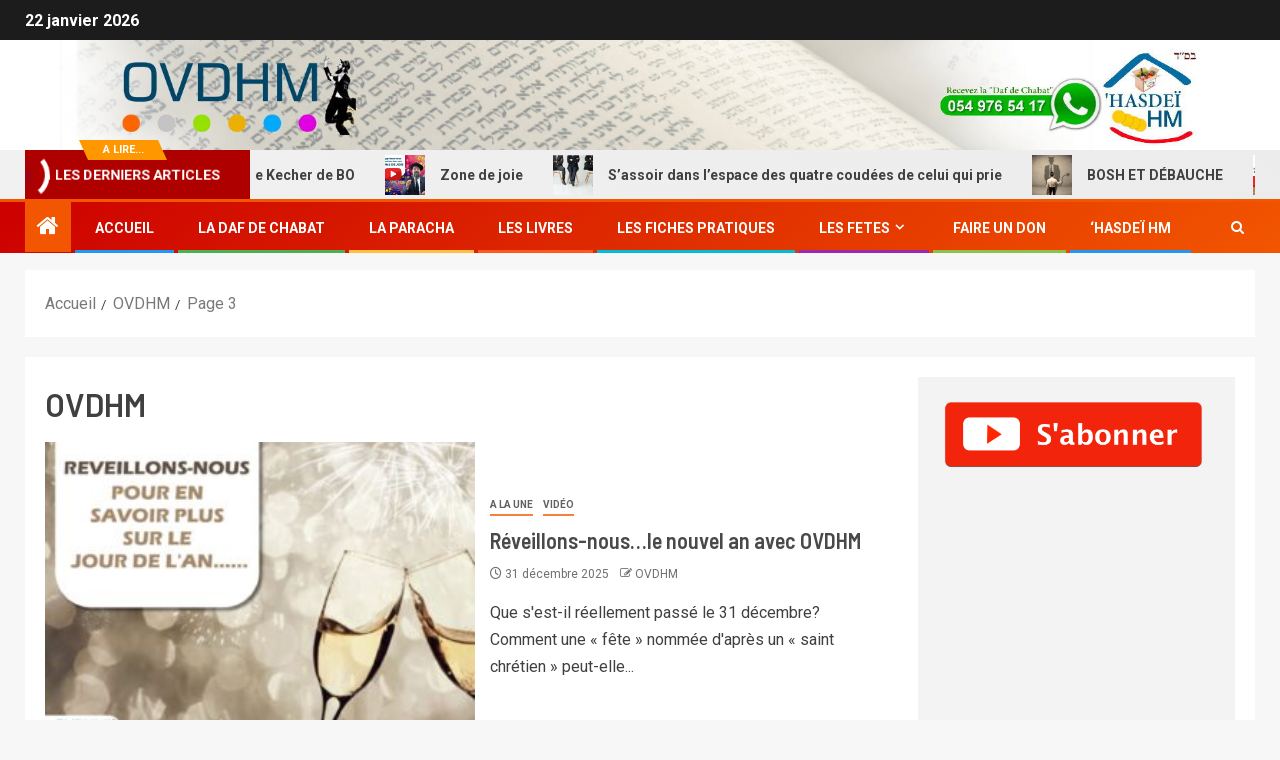

--- FILE ---
content_type: text/html; charset=UTF-8
request_url: https://www.ovdhm.com/author/myriam/page/3/
body_size: 22742
content:
<!doctype html>
<html lang="fr-FR">
<head>
    <meta charset="UTF-8">
    <meta name="viewport" content="width=device-width, initial-scale=1">
    <link rel="profile" href="http://gmpg.org/xfn/11">
    <title>OVDHM &#8211; Page 3</title>
<meta name='robots' content='max-image-preview:large' />
<link rel='dns-prefetch' href='//www.google.com' />
<link rel='dns-prefetch' href='//fonts.googleapis.com' />
<link rel="alternate" type="application/rss+xml" title=" &raquo; Flux" href="https://www.ovdhm.com/feed/" />
<link rel="alternate" type="application/rss+xml" title=" &raquo; Flux des commentaires" href="https://www.ovdhm.com/comments/feed/" />
<script type="text/javascript" id="wpp-js" src="https://www.ovdhm.com/wp-content/plugins/wordpress-popular-posts/assets/js/wpp.min.js?ver=7.3.6" data-sampling="0" data-sampling-rate="100" data-api-url="https://www.ovdhm.com/wp-json/wordpress-popular-posts" data-post-id="0" data-token="ab564cecbd" data-lang="0" data-debug="0"></script>
<link rel="alternate" type="application/rss+xml" title=" &raquo; Flux des articles écrits par OVDHM" href="https://www.ovdhm.com/author/myriam/feed/" />
		<!-- This site uses the Google Analytics by ExactMetrics plugin v8.11.1 - Using Analytics tracking - https://www.exactmetrics.com/ -->
		<!-- Note: ExactMetrics is not currently configured on this site. The site owner needs to authenticate with Google Analytics in the ExactMetrics settings panel. -->
					<!-- No tracking code set -->
				<!-- / Google Analytics by ExactMetrics -->
		<style id='wp-img-auto-sizes-contain-inline-css' type='text/css'>
img:is([sizes=auto i],[sizes^="auto," i]){contain-intrinsic-size:3000px 1500px}
/*# sourceURL=wp-img-auto-sizes-contain-inline-css */
</style>
<link rel='stylesheet' id='sgr-css' href='https://www.ovdhm.com/wp-content/plugins/simple-google-recaptcha/sgr.css?ver=1663376738' type='text/css' media='all' />
<link rel='stylesheet' id='latest-posts-block-fontawesome-front-css' href='https://www.ovdhm.com/wp-content/plugins/latest-posts-block-lite/src/assets/fontawesome/css/all.css?ver=1765418763' type='text/css' media='all' />
<link rel='stylesheet' id='latest-posts-block-frontend-block-style-css-css' href='https://www.ovdhm.com/wp-content/plugins/latest-posts-block-lite/dist/blocks.style.build.css?ver=6.9' type='text/css' media='all' />
<link rel='stylesheet' id='magic-content-box-blocks-fontawesome-front-css' href='https://www.ovdhm.com/wp-content/plugins/magic-content-box-lite/src/assets/fontawesome/css/all.css?ver=1765418765' type='text/css' media='all' />
<link rel='stylesheet' id='magic-content-box-frontend-block-style-css-css' href='https://www.ovdhm.com/wp-content/plugins/magic-content-box-lite/dist/blocks.style.build.css?ver=6.9' type='text/css' media='all' />
<style id='wp-emoji-styles-inline-css' type='text/css'>

	img.wp-smiley, img.emoji {
		display: inline !important;
		border: none !important;
		box-shadow: none !important;
		height: 1em !important;
		width: 1em !important;
		margin: 0 0.07em !important;
		vertical-align: -0.1em !important;
		background: none !important;
		padding: 0 !important;
	}
/*# sourceURL=wp-emoji-styles-inline-css */
</style>
<link rel='stylesheet' id='wp-block-library-css' href='https://www.ovdhm.com/wp-includes/css/dist/block-library/style.min.css?ver=6.9' type='text/css' media='all' />
<style id='wp-block-image-inline-css' type='text/css'>
.wp-block-image>a,.wp-block-image>figure>a{display:inline-block}.wp-block-image img{box-sizing:border-box;height:auto;max-width:100%;vertical-align:bottom}@media not (prefers-reduced-motion){.wp-block-image img.hide{visibility:hidden}.wp-block-image img.show{animation:show-content-image .4s}}.wp-block-image[style*=border-radius] img,.wp-block-image[style*=border-radius]>a{border-radius:inherit}.wp-block-image.has-custom-border img{box-sizing:border-box}.wp-block-image.aligncenter{text-align:center}.wp-block-image.alignfull>a,.wp-block-image.alignwide>a{width:100%}.wp-block-image.alignfull img,.wp-block-image.alignwide img{height:auto;width:100%}.wp-block-image .aligncenter,.wp-block-image .alignleft,.wp-block-image .alignright,.wp-block-image.aligncenter,.wp-block-image.alignleft,.wp-block-image.alignright{display:table}.wp-block-image .aligncenter>figcaption,.wp-block-image .alignleft>figcaption,.wp-block-image .alignright>figcaption,.wp-block-image.aligncenter>figcaption,.wp-block-image.alignleft>figcaption,.wp-block-image.alignright>figcaption{caption-side:bottom;display:table-caption}.wp-block-image .alignleft{float:left;margin:.5em 1em .5em 0}.wp-block-image .alignright{float:right;margin:.5em 0 .5em 1em}.wp-block-image .aligncenter{margin-left:auto;margin-right:auto}.wp-block-image :where(figcaption){margin-bottom:1em;margin-top:.5em}.wp-block-image.is-style-circle-mask img{border-radius:9999px}@supports ((-webkit-mask-image:none) or (mask-image:none)) or (-webkit-mask-image:none){.wp-block-image.is-style-circle-mask img{border-radius:0;-webkit-mask-image:url('data:image/svg+xml;utf8,<svg viewBox="0 0 100 100" xmlns="http://www.w3.org/2000/svg"><circle cx="50" cy="50" r="50"/></svg>');mask-image:url('data:image/svg+xml;utf8,<svg viewBox="0 0 100 100" xmlns="http://www.w3.org/2000/svg"><circle cx="50" cy="50" r="50"/></svg>');mask-mode:alpha;-webkit-mask-position:center;mask-position:center;-webkit-mask-repeat:no-repeat;mask-repeat:no-repeat;-webkit-mask-size:contain;mask-size:contain}}:root :where(.wp-block-image.is-style-rounded img,.wp-block-image .is-style-rounded img){border-radius:9999px}.wp-block-image figure{margin:0}.wp-lightbox-container{display:flex;flex-direction:column;position:relative}.wp-lightbox-container img{cursor:zoom-in}.wp-lightbox-container img:hover+button{opacity:1}.wp-lightbox-container button{align-items:center;backdrop-filter:blur(16px) saturate(180%);background-color:#5a5a5a40;border:none;border-radius:4px;cursor:zoom-in;display:flex;height:20px;justify-content:center;opacity:0;padding:0;position:absolute;right:16px;text-align:center;top:16px;width:20px;z-index:100}@media not (prefers-reduced-motion){.wp-lightbox-container button{transition:opacity .2s ease}}.wp-lightbox-container button:focus-visible{outline:3px auto #5a5a5a40;outline:3px auto -webkit-focus-ring-color;outline-offset:3px}.wp-lightbox-container button:hover{cursor:pointer;opacity:1}.wp-lightbox-container button:focus{opacity:1}.wp-lightbox-container button:focus,.wp-lightbox-container button:hover,.wp-lightbox-container button:not(:hover):not(:active):not(.has-background){background-color:#5a5a5a40;border:none}.wp-lightbox-overlay{box-sizing:border-box;cursor:zoom-out;height:100vh;left:0;overflow:hidden;position:fixed;top:0;visibility:hidden;width:100%;z-index:100000}.wp-lightbox-overlay .close-button{align-items:center;cursor:pointer;display:flex;justify-content:center;min-height:40px;min-width:40px;padding:0;position:absolute;right:calc(env(safe-area-inset-right) + 16px);top:calc(env(safe-area-inset-top) + 16px);z-index:5000000}.wp-lightbox-overlay .close-button:focus,.wp-lightbox-overlay .close-button:hover,.wp-lightbox-overlay .close-button:not(:hover):not(:active):not(.has-background){background:none;border:none}.wp-lightbox-overlay .lightbox-image-container{height:var(--wp--lightbox-container-height);left:50%;overflow:hidden;position:absolute;top:50%;transform:translate(-50%,-50%);transform-origin:top left;width:var(--wp--lightbox-container-width);z-index:9999999999}.wp-lightbox-overlay .wp-block-image{align-items:center;box-sizing:border-box;display:flex;height:100%;justify-content:center;margin:0;position:relative;transform-origin:0 0;width:100%;z-index:3000000}.wp-lightbox-overlay .wp-block-image img{height:var(--wp--lightbox-image-height);min-height:var(--wp--lightbox-image-height);min-width:var(--wp--lightbox-image-width);width:var(--wp--lightbox-image-width)}.wp-lightbox-overlay .wp-block-image figcaption{display:none}.wp-lightbox-overlay button{background:none;border:none}.wp-lightbox-overlay .scrim{background-color:#fff;height:100%;opacity:.9;position:absolute;width:100%;z-index:2000000}.wp-lightbox-overlay.active{visibility:visible}@media not (prefers-reduced-motion){.wp-lightbox-overlay.active{animation:turn-on-visibility .25s both}.wp-lightbox-overlay.active img{animation:turn-on-visibility .35s both}.wp-lightbox-overlay.show-closing-animation:not(.active){animation:turn-off-visibility .35s both}.wp-lightbox-overlay.show-closing-animation:not(.active) img{animation:turn-off-visibility .25s both}.wp-lightbox-overlay.zoom.active{animation:none;opacity:1;visibility:visible}.wp-lightbox-overlay.zoom.active .lightbox-image-container{animation:lightbox-zoom-in .4s}.wp-lightbox-overlay.zoom.active .lightbox-image-container img{animation:none}.wp-lightbox-overlay.zoom.active .scrim{animation:turn-on-visibility .4s forwards}.wp-lightbox-overlay.zoom.show-closing-animation:not(.active){animation:none}.wp-lightbox-overlay.zoom.show-closing-animation:not(.active) .lightbox-image-container{animation:lightbox-zoom-out .4s}.wp-lightbox-overlay.zoom.show-closing-animation:not(.active) .lightbox-image-container img{animation:none}.wp-lightbox-overlay.zoom.show-closing-animation:not(.active) .scrim{animation:turn-off-visibility .4s forwards}}@keyframes show-content-image{0%{visibility:hidden}99%{visibility:hidden}to{visibility:visible}}@keyframes turn-on-visibility{0%{opacity:0}to{opacity:1}}@keyframes turn-off-visibility{0%{opacity:1;visibility:visible}99%{opacity:0;visibility:visible}to{opacity:0;visibility:hidden}}@keyframes lightbox-zoom-in{0%{transform:translate(calc((-100vw + var(--wp--lightbox-scrollbar-width))/2 + var(--wp--lightbox-initial-left-position)),calc(-50vh + var(--wp--lightbox-initial-top-position))) scale(var(--wp--lightbox-scale))}to{transform:translate(-50%,-50%) scale(1)}}@keyframes lightbox-zoom-out{0%{transform:translate(-50%,-50%) scale(1);visibility:visible}99%{visibility:visible}to{transform:translate(calc((-100vw + var(--wp--lightbox-scrollbar-width))/2 + var(--wp--lightbox-initial-left-position)),calc(-50vh + var(--wp--lightbox-initial-top-position))) scale(var(--wp--lightbox-scale));visibility:hidden}}
/*# sourceURL=https://www.ovdhm.com/wp-includes/blocks/image/style.min.css */
</style>
<style id='wp-block-image-theme-inline-css' type='text/css'>
:root :where(.wp-block-image figcaption){color:#555;font-size:13px;text-align:center}.is-dark-theme :root :where(.wp-block-image figcaption){color:#ffffffa6}.wp-block-image{margin:0 0 1em}
/*# sourceURL=https://www.ovdhm.com/wp-includes/blocks/image/theme.min.css */
</style>
<style id='wp-block-code-inline-css' type='text/css'>
.wp-block-code{box-sizing:border-box}.wp-block-code code{
  /*!rtl:begin:ignore*/direction:ltr;display:block;font-family:inherit;overflow-wrap:break-word;text-align:initial;white-space:pre-wrap
  /*!rtl:end:ignore*/}
/*# sourceURL=https://www.ovdhm.com/wp-includes/blocks/code/style.min.css */
</style>
<style id='wp-block-code-theme-inline-css' type='text/css'>
.wp-block-code{border:1px solid #ccc;border-radius:4px;font-family:Menlo,Consolas,monaco,monospace;padding:.8em 1em}
/*# sourceURL=https://www.ovdhm.com/wp-includes/blocks/code/theme.min.css */
</style>
<style id='wp-block-embed-inline-css' type='text/css'>
.wp-block-embed.alignleft,.wp-block-embed.alignright,.wp-block[data-align=left]>[data-type="core/embed"],.wp-block[data-align=right]>[data-type="core/embed"]{max-width:360px;width:100%}.wp-block-embed.alignleft .wp-block-embed__wrapper,.wp-block-embed.alignright .wp-block-embed__wrapper,.wp-block[data-align=left]>[data-type="core/embed"] .wp-block-embed__wrapper,.wp-block[data-align=right]>[data-type="core/embed"] .wp-block-embed__wrapper{min-width:280px}.wp-block-cover .wp-block-embed{min-height:240px;min-width:320px}.wp-block-embed{overflow-wrap:break-word}.wp-block-embed :where(figcaption){margin-bottom:1em;margin-top:.5em}.wp-block-embed iframe{max-width:100%}.wp-block-embed__wrapper{position:relative}.wp-embed-responsive .wp-has-aspect-ratio .wp-block-embed__wrapper:before{content:"";display:block;padding-top:50%}.wp-embed-responsive .wp-has-aspect-ratio iframe{bottom:0;height:100%;left:0;position:absolute;right:0;top:0;width:100%}.wp-embed-responsive .wp-embed-aspect-21-9 .wp-block-embed__wrapper:before{padding-top:42.85%}.wp-embed-responsive .wp-embed-aspect-18-9 .wp-block-embed__wrapper:before{padding-top:50%}.wp-embed-responsive .wp-embed-aspect-16-9 .wp-block-embed__wrapper:before{padding-top:56.25%}.wp-embed-responsive .wp-embed-aspect-4-3 .wp-block-embed__wrapper:before{padding-top:75%}.wp-embed-responsive .wp-embed-aspect-1-1 .wp-block-embed__wrapper:before{padding-top:100%}.wp-embed-responsive .wp-embed-aspect-9-16 .wp-block-embed__wrapper:before{padding-top:177.77%}.wp-embed-responsive .wp-embed-aspect-1-2 .wp-block-embed__wrapper:before{padding-top:200%}
/*# sourceURL=https://www.ovdhm.com/wp-includes/blocks/embed/style.min.css */
</style>
<style id='wp-block-embed-theme-inline-css' type='text/css'>
.wp-block-embed :where(figcaption){color:#555;font-size:13px;text-align:center}.is-dark-theme .wp-block-embed :where(figcaption){color:#ffffffa6}.wp-block-embed{margin:0 0 1em}
/*# sourceURL=https://www.ovdhm.com/wp-includes/blocks/embed/theme.min.css */
</style>
<style id='wp-block-paragraph-inline-css' type='text/css'>
.is-small-text{font-size:.875em}.is-regular-text{font-size:1em}.is-large-text{font-size:2.25em}.is-larger-text{font-size:3em}.has-drop-cap:not(:focus):first-letter{float:left;font-size:8.4em;font-style:normal;font-weight:100;line-height:.68;margin:.05em .1em 0 0;text-transform:uppercase}body.rtl .has-drop-cap:not(:focus):first-letter{float:none;margin-left:.1em}p.has-drop-cap.has-background{overflow:hidden}:root :where(p.has-background){padding:1.25em 2.375em}:where(p.has-text-color:not(.has-link-color)) a{color:inherit}p.has-text-align-left[style*="writing-mode:vertical-lr"],p.has-text-align-right[style*="writing-mode:vertical-rl"]{rotate:180deg}
/*# sourceURL=https://www.ovdhm.com/wp-includes/blocks/paragraph/style.min.css */
</style>
<style id='global-styles-inline-css' type='text/css'>
:root{--wp--preset--aspect-ratio--square: 1;--wp--preset--aspect-ratio--4-3: 4/3;--wp--preset--aspect-ratio--3-4: 3/4;--wp--preset--aspect-ratio--3-2: 3/2;--wp--preset--aspect-ratio--2-3: 2/3;--wp--preset--aspect-ratio--16-9: 16/9;--wp--preset--aspect-ratio--9-16: 9/16;--wp--preset--color--black: #000000;--wp--preset--color--cyan-bluish-gray: #abb8c3;--wp--preset--color--white: #ffffff;--wp--preset--color--pale-pink: #f78da7;--wp--preset--color--vivid-red: #cf2e2e;--wp--preset--color--luminous-vivid-orange: #ff6900;--wp--preset--color--luminous-vivid-amber: #fcb900;--wp--preset--color--light-green-cyan: #7bdcb5;--wp--preset--color--vivid-green-cyan: #00d084;--wp--preset--color--pale-cyan-blue: #8ed1fc;--wp--preset--color--vivid-cyan-blue: #0693e3;--wp--preset--color--vivid-purple: #9b51e0;--wp--preset--gradient--vivid-cyan-blue-to-vivid-purple: linear-gradient(135deg,rgb(6,147,227) 0%,rgb(155,81,224) 100%);--wp--preset--gradient--light-green-cyan-to-vivid-green-cyan: linear-gradient(135deg,rgb(122,220,180) 0%,rgb(0,208,130) 100%);--wp--preset--gradient--luminous-vivid-amber-to-luminous-vivid-orange: linear-gradient(135deg,rgb(252,185,0) 0%,rgb(255,105,0) 100%);--wp--preset--gradient--luminous-vivid-orange-to-vivid-red: linear-gradient(135deg,rgb(255,105,0) 0%,rgb(207,46,46) 100%);--wp--preset--gradient--very-light-gray-to-cyan-bluish-gray: linear-gradient(135deg,rgb(238,238,238) 0%,rgb(169,184,195) 100%);--wp--preset--gradient--cool-to-warm-spectrum: linear-gradient(135deg,rgb(74,234,220) 0%,rgb(151,120,209) 20%,rgb(207,42,186) 40%,rgb(238,44,130) 60%,rgb(251,105,98) 80%,rgb(254,248,76) 100%);--wp--preset--gradient--blush-light-purple: linear-gradient(135deg,rgb(255,206,236) 0%,rgb(152,150,240) 100%);--wp--preset--gradient--blush-bordeaux: linear-gradient(135deg,rgb(254,205,165) 0%,rgb(254,45,45) 50%,rgb(107,0,62) 100%);--wp--preset--gradient--luminous-dusk: linear-gradient(135deg,rgb(255,203,112) 0%,rgb(199,81,192) 50%,rgb(65,88,208) 100%);--wp--preset--gradient--pale-ocean: linear-gradient(135deg,rgb(255,245,203) 0%,rgb(182,227,212) 50%,rgb(51,167,181) 100%);--wp--preset--gradient--electric-grass: linear-gradient(135deg,rgb(202,248,128) 0%,rgb(113,206,126) 100%);--wp--preset--gradient--midnight: linear-gradient(135deg,rgb(2,3,129) 0%,rgb(40,116,252) 100%);--wp--preset--font-size--small: 13px;--wp--preset--font-size--medium: 20px;--wp--preset--font-size--large: 36px;--wp--preset--font-size--x-large: 42px;--wp--preset--spacing--20: 0.44rem;--wp--preset--spacing--30: 0.67rem;--wp--preset--spacing--40: 1rem;--wp--preset--spacing--50: 1.5rem;--wp--preset--spacing--60: 2.25rem;--wp--preset--spacing--70: 3.38rem;--wp--preset--spacing--80: 5.06rem;--wp--preset--shadow--natural: 6px 6px 9px rgba(0, 0, 0, 0.2);--wp--preset--shadow--deep: 12px 12px 50px rgba(0, 0, 0, 0.4);--wp--preset--shadow--sharp: 6px 6px 0px rgba(0, 0, 0, 0.2);--wp--preset--shadow--outlined: 6px 6px 0px -3px rgb(255, 255, 255), 6px 6px rgb(0, 0, 0);--wp--preset--shadow--crisp: 6px 6px 0px rgb(0, 0, 0);}:root { --wp--style--global--content-size: 805px;--wp--style--global--wide-size: 1500px; }:where(body) { margin: 0; }.wp-site-blocks > .alignleft { float: left; margin-right: 2em; }.wp-site-blocks > .alignright { float: right; margin-left: 2em; }.wp-site-blocks > .aligncenter { justify-content: center; margin-left: auto; margin-right: auto; }:where(.wp-site-blocks) > * { margin-block-start: 24px; margin-block-end: 0; }:where(.wp-site-blocks) > :first-child { margin-block-start: 0; }:where(.wp-site-blocks) > :last-child { margin-block-end: 0; }:root { --wp--style--block-gap: 24px; }:root :where(.is-layout-flow) > :first-child{margin-block-start: 0;}:root :where(.is-layout-flow) > :last-child{margin-block-end: 0;}:root :where(.is-layout-flow) > *{margin-block-start: 24px;margin-block-end: 0;}:root :where(.is-layout-constrained) > :first-child{margin-block-start: 0;}:root :where(.is-layout-constrained) > :last-child{margin-block-end: 0;}:root :where(.is-layout-constrained) > *{margin-block-start: 24px;margin-block-end: 0;}:root :where(.is-layout-flex){gap: 24px;}:root :where(.is-layout-grid){gap: 24px;}.is-layout-flow > .alignleft{float: left;margin-inline-start: 0;margin-inline-end: 2em;}.is-layout-flow > .alignright{float: right;margin-inline-start: 2em;margin-inline-end: 0;}.is-layout-flow > .aligncenter{margin-left: auto !important;margin-right: auto !important;}.is-layout-constrained > .alignleft{float: left;margin-inline-start: 0;margin-inline-end: 2em;}.is-layout-constrained > .alignright{float: right;margin-inline-start: 2em;margin-inline-end: 0;}.is-layout-constrained > .aligncenter{margin-left: auto !important;margin-right: auto !important;}.is-layout-constrained > :where(:not(.alignleft):not(.alignright):not(.alignfull)){max-width: var(--wp--style--global--content-size);margin-left: auto !important;margin-right: auto !important;}.is-layout-constrained > .alignwide{max-width: var(--wp--style--global--wide-size);}body .is-layout-flex{display: flex;}.is-layout-flex{flex-wrap: wrap;align-items: center;}.is-layout-flex > :is(*, div){margin: 0;}body .is-layout-grid{display: grid;}.is-layout-grid > :is(*, div){margin: 0;}body{padding-top: 0px;padding-right: 0px;padding-bottom: 0px;padding-left: 0px;}a:where(:not(.wp-element-button)){text-decoration: none;}:root :where(.wp-element-button, .wp-block-button__link){background-color: #32373c;border-radius: 0;border-width: 0;color: #fff;font-family: inherit;font-size: inherit;font-style: inherit;font-weight: inherit;letter-spacing: inherit;line-height: inherit;padding-top: calc(0.667em + 2px);padding-right: calc(1.333em + 2px);padding-bottom: calc(0.667em + 2px);padding-left: calc(1.333em + 2px);text-decoration: none;text-transform: inherit;}.has-black-color{color: var(--wp--preset--color--black) !important;}.has-cyan-bluish-gray-color{color: var(--wp--preset--color--cyan-bluish-gray) !important;}.has-white-color{color: var(--wp--preset--color--white) !important;}.has-pale-pink-color{color: var(--wp--preset--color--pale-pink) !important;}.has-vivid-red-color{color: var(--wp--preset--color--vivid-red) !important;}.has-luminous-vivid-orange-color{color: var(--wp--preset--color--luminous-vivid-orange) !important;}.has-luminous-vivid-amber-color{color: var(--wp--preset--color--luminous-vivid-amber) !important;}.has-light-green-cyan-color{color: var(--wp--preset--color--light-green-cyan) !important;}.has-vivid-green-cyan-color{color: var(--wp--preset--color--vivid-green-cyan) !important;}.has-pale-cyan-blue-color{color: var(--wp--preset--color--pale-cyan-blue) !important;}.has-vivid-cyan-blue-color{color: var(--wp--preset--color--vivid-cyan-blue) !important;}.has-vivid-purple-color{color: var(--wp--preset--color--vivid-purple) !important;}.has-black-background-color{background-color: var(--wp--preset--color--black) !important;}.has-cyan-bluish-gray-background-color{background-color: var(--wp--preset--color--cyan-bluish-gray) !important;}.has-white-background-color{background-color: var(--wp--preset--color--white) !important;}.has-pale-pink-background-color{background-color: var(--wp--preset--color--pale-pink) !important;}.has-vivid-red-background-color{background-color: var(--wp--preset--color--vivid-red) !important;}.has-luminous-vivid-orange-background-color{background-color: var(--wp--preset--color--luminous-vivid-orange) !important;}.has-luminous-vivid-amber-background-color{background-color: var(--wp--preset--color--luminous-vivid-amber) !important;}.has-light-green-cyan-background-color{background-color: var(--wp--preset--color--light-green-cyan) !important;}.has-vivid-green-cyan-background-color{background-color: var(--wp--preset--color--vivid-green-cyan) !important;}.has-pale-cyan-blue-background-color{background-color: var(--wp--preset--color--pale-cyan-blue) !important;}.has-vivid-cyan-blue-background-color{background-color: var(--wp--preset--color--vivid-cyan-blue) !important;}.has-vivid-purple-background-color{background-color: var(--wp--preset--color--vivid-purple) !important;}.has-black-border-color{border-color: var(--wp--preset--color--black) !important;}.has-cyan-bluish-gray-border-color{border-color: var(--wp--preset--color--cyan-bluish-gray) !important;}.has-white-border-color{border-color: var(--wp--preset--color--white) !important;}.has-pale-pink-border-color{border-color: var(--wp--preset--color--pale-pink) !important;}.has-vivid-red-border-color{border-color: var(--wp--preset--color--vivid-red) !important;}.has-luminous-vivid-orange-border-color{border-color: var(--wp--preset--color--luminous-vivid-orange) !important;}.has-luminous-vivid-amber-border-color{border-color: var(--wp--preset--color--luminous-vivid-amber) !important;}.has-light-green-cyan-border-color{border-color: var(--wp--preset--color--light-green-cyan) !important;}.has-vivid-green-cyan-border-color{border-color: var(--wp--preset--color--vivid-green-cyan) !important;}.has-pale-cyan-blue-border-color{border-color: var(--wp--preset--color--pale-cyan-blue) !important;}.has-vivid-cyan-blue-border-color{border-color: var(--wp--preset--color--vivid-cyan-blue) !important;}.has-vivid-purple-border-color{border-color: var(--wp--preset--color--vivid-purple) !important;}.has-vivid-cyan-blue-to-vivid-purple-gradient-background{background: var(--wp--preset--gradient--vivid-cyan-blue-to-vivid-purple) !important;}.has-light-green-cyan-to-vivid-green-cyan-gradient-background{background: var(--wp--preset--gradient--light-green-cyan-to-vivid-green-cyan) !important;}.has-luminous-vivid-amber-to-luminous-vivid-orange-gradient-background{background: var(--wp--preset--gradient--luminous-vivid-amber-to-luminous-vivid-orange) !important;}.has-luminous-vivid-orange-to-vivid-red-gradient-background{background: var(--wp--preset--gradient--luminous-vivid-orange-to-vivid-red) !important;}.has-very-light-gray-to-cyan-bluish-gray-gradient-background{background: var(--wp--preset--gradient--very-light-gray-to-cyan-bluish-gray) !important;}.has-cool-to-warm-spectrum-gradient-background{background: var(--wp--preset--gradient--cool-to-warm-spectrum) !important;}.has-blush-light-purple-gradient-background{background: var(--wp--preset--gradient--blush-light-purple) !important;}.has-blush-bordeaux-gradient-background{background: var(--wp--preset--gradient--blush-bordeaux) !important;}.has-luminous-dusk-gradient-background{background: var(--wp--preset--gradient--luminous-dusk) !important;}.has-pale-ocean-gradient-background{background: var(--wp--preset--gradient--pale-ocean) !important;}.has-electric-grass-gradient-background{background: var(--wp--preset--gradient--electric-grass) !important;}.has-midnight-gradient-background{background: var(--wp--preset--gradient--midnight) !important;}.has-small-font-size{font-size: var(--wp--preset--font-size--small) !important;}.has-medium-font-size{font-size: var(--wp--preset--font-size--medium) !important;}.has-large-font-size{font-size: var(--wp--preset--font-size--large) !important;}.has-x-large-font-size{font-size: var(--wp--preset--font-size--x-large) !important;}
/*# sourceURL=global-styles-inline-css */
</style>

<link rel='stylesheet' id='blockspare-frontend-block-style-css-css' href='https://www.ovdhm.com/wp-content/plugins/blockspare/dist/style-blocks.css?ver=6.9' type='text/css' media='all' />
<link rel='stylesheet' id='blockspare-frontend-banner-style-css-css' href='https://www.ovdhm.com/wp-content/plugins/blockspare/dist/style-banner_group.css?ver=6.9' type='text/css' media='all' />
<link rel='stylesheet' id='fontawesome-css' href='https://www.ovdhm.com/wp-content/plugins/blockspare/assets/fontawesome/css/all.css?ver=6.9' type='text/css' media='all' />
<link rel='stylesheet' id='slick-css' href='https://www.ovdhm.com/wp-content/plugins/blockspare/assets/slick/css/slick.css?ver=6.9' type='text/css' media='all' />
<link rel='stylesheet' id='cntctfrm_form_style-css' href='https://www.ovdhm.com/wp-content/plugins/contact-form-plugin/css/form_style.css?ver=4.3.6' type='text/css' media='all' />
<link rel='stylesheet' id='wpdm-fonticon-css' href='https://www.ovdhm.com/wp-content/plugins/download-manager/assets/wpdm-iconfont/css/wpdm-icons.css?ver=6.9' type='text/css' media='all' />
<link rel='stylesheet' id='wpdm-front-css' href='https://www.ovdhm.com/wp-content/plugins/download-manager/assets/css/front.min.css?ver=3.3.46' type='text/css' media='all' />
<link rel='stylesheet' id='wpdm-front-dark-css' href='https://www.ovdhm.com/wp-content/plugins/download-manager/assets/css/front-dark.min.css?ver=3.3.46' type='text/css' media='all' />
<link rel='stylesheet' id='css/e2pdf.frontend.global-css' href='https://www.ovdhm.com/wp-content/plugins/e2pdf/css/e2pdf.frontend.global.css?ver=1.28.14' type='text/css' media='all' />
<link rel='stylesheet' id='trouma-style-css' href='https://www.ovdhm.com/wp-content/plugins/trouma/css/trouma-style.css?ver=6.9' type='text/css' media='all' />
<link rel='stylesheet' id='wpsc-style-css' href='https://www.ovdhm.com/wp-content/plugins/wordpress-simple-paypal-shopping-cart/assets/wpsc-front-end-styles.css?ver=5.2.5' type='text/css' media='all' />
<link rel='stylesheet' id='wordpress-popular-posts-css-css' href='https://www.ovdhm.com/wp-content/plugins/wordpress-popular-posts/assets/css/wpp.css?ver=7.3.6' type='text/css' media='all' />
<link rel='stylesheet' id='sidr-css' href='https://www.ovdhm.com/wp-content/themes/newsever/assets/sidr/css/jquery.sidr.dark.css?ver=6.9' type='text/css' media='all' />
<link rel='stylesheet' id='bootstrap-css' href='https://www.ovdhm.com/wp-content/themes/newsever/assets/bootstrap/css/bootstrap.min.css?ver=6.9' type='text/css' media='all' />
<link rel='stylesheet' id='newsever-style-css' href='https://www.ovdhm.com/wp-content/themes/newsever/style.css?ver=6.9' type='text/css' media='all' />
<link rel='stylesheet' id='magever-css' href='https://www.ovdhm.com/wp-content/themes/magever/style.css?ver=1.0.1' type='text/css' media='all' />
<link rel='stylesheet' id='aft-icons-css' href='https://www.ovdhm.com/wp-content/themes/newsever/assets/icons/style.css?ver=6.9' type='text/css' media='all' />
<link rel='stylesheet' id='slick-css-css' href='https://www.ovdhm.com/wp-content/themes/newsever/assets/slick/css/slick.min.css?ver=6.9' type='text/css' media='all' />
<link rel='stylesheet' id='magnific-popup-css' href='https://www.ovdhm.com/wp-content/themes/newsever/assets/magnific-popup/magnific-popup.css?ver=6.9' type='text/css' media='all' />
<link rel='stylesheet' id='newsever-google-fonts-css' href='https://fonts.googleapis.com/css?family=Roboto:100,300,400,500,700|Barlow:ital,wght@0,400;0,500;0,600;0,700;0,800;0,900;1,300;1,400;1,500;1,600;1,700;1,800|Barlow%20Semi%20Condensed:ital,wght@0,300;0,400;0,500;0,600;0,700;1,300;1,400;1,500;1,600;1,700&#038;subset=latin,latin-ext' type='text/css' media='all' />
<link rel='stylesheet' id='__EPYT__style-css' href='https://www.ovdhm.com/wp-content/plugins/youtube-embed-plus/styles/ytprefs.min.css?ver=14.2.4' type='text/css' media='all' />
<style id='__EPYT__style-inline-css' type='text/css'>

                .epyt-gallery-thumb {
                        width: 33.333%;
                }
                
/*# sourceURL=__EPYT__style-inline-css */
</style>
<!--n2css--><!--n2js--><script type="text/javascript" id="sgr-js-extra">
/* <![CDATA[ */
var sgr = {"sgr_site_key":""};
//# sourceURL=sgr-js-extra
/* ]]> */
</script>
<script type="text/javascript" src="https://www.ovdhm.com/wp-content/plugins/simple-google-recaptcha/sgr.js?ver=1663376738" id="sgr-js"></script>
<script type="text/javascript" src="https://www.ovdhm.com/wp-includes/js/jquery/jquery.min.js?ver=3.7.1" id="jquery-core-js"></script>
<script type="text/javascript" src="https://www.ovdhm.com/wp-includes/js/jquery/jquery-migrate.min.js?ver=3.4.1" id="jquery-migrate-js"></script>
<script type="text/javascript" src="https://www.ovdhm.com/wp-content/plugins/blockspare/assets/js/countup/waypoints.min.js?ver=6.9" id="waypoint-js"></script>
<script type="text/javascript" src="https://www.ovdhm.com/wp-content/plugins/blockspare/assets/js/countup/jquery.counterup.min.js?ver=1" id="countup-js"></script>
<script type="text/javascript" src="https://www.ovdhm.com/wp-content/plugins/download-manager/assets/js/wpdm.min.js?ver=6.9" id="wpdm-frontend-js-js"></script>
<script type="text/javascript" id="wpdm-frontjs-js-extra">
/* <![CDATA[ */
var wpdm_url = {"home":"https://www.ovdhm.com/","site":"https://www.ovdhm.com/","ajax":"https://www.ovdhm.com/wp-admin/admin-ajax.php"};
var wpdm_js = {"spinner":"\u003Ci class=\"wpdm-icon wpdm-sun wpdm-spin\"\u003E\u003C/i\u003E","client_id":"23d5623ded35b117e94c35cc03f40a5f"};
var wpdm_strings = {"pass_var":"Mot de passe v\u00e9rifi\u00e9\u00a0!","pass_var_q":"Veuillez cliquer sur le bouton suivant pour commencer le t\u00e9l\u00e9chargement.","start_dl":"Commencer le t\u00e9l\u00e9chargement"};
//# sourceURL=wpdm-frontjs-js-extra
/* ]]> */
</script>
<script type="text/javascript" src="https://www.ovdhm.com/wp-content/plugins/download-manager/assets/js/front.min.js?ver=3.3.46" id="wpdm-frontjs-js"></script>
<script type="text/javascript" src="https://www.ovdhm.com/wp-content/plugins/e2pdf/js/e2pdf.frontend.js?ver=1.28.14" id="js/e2pdf.frontend-js"></script>
<script type="text/javascript" src="https://www.ovdhm.com/wp-content/plugins/flowpaper-lite-pdf-flipbook/assets/lity/lity.min.js" id="lity-js-js"></script>
<script type="text/javascript" id="3d-flip-book-client-locale-loader-js-extra">
/* <![CDATA[ */
var FB3D_CLIENT_LOCALE = {"ajaxurl":"https://www.ovdhm.com/wp-admin/admin-ajax.php","dictionary":{"Table of contents":"Table of contents","Close":"Close","Bookmarks":"Bookmarks","Thumbnails":"Thumbnails","Search":"Search","Share":"Share","Facebook":"Facebook","Twitter":"Twitter","Email":"Email","Play":"Play","Previous page":"Previous page","Next page":"Next page","Zoom in":"Zoom in","Zoom out":"Zoom out","Fit view":"Fit view","Auto play":"Auto play","Full screen":"Full screen","More":"More","Smart pan":"Smart pan","Single page":"Single page","Sounds":"Sounds","Stats":"Stats","Print":"Print","Download":"Download","Goto first page":"Goto first page","Goto last page":"Goto last page"},"images":"https://www.ovdhm.com/wp-content/plugins/interactive-3d-flipbook-powered-physics-engine/assets/images/","jsData":{"urls":[],"posts":{"ids_mis":[],"ids":[]},"pages":[],"firstPages":[],"bookCtrlProps":[],"bookTemplates":[]},"key":"3d-flip-book","pdfJS":{"pdfJsLib":"https://www.ovdhm.com/wp-content/plugins/interactive-3d-flipbook-powered-physics-engine/assets/js/pdf.min.js?ver=4.3.136","pdfJsWorker":"https://www.ovdhm.com/wp-content/plugins/interactive-3d-flipbook-powered-physics-engine/assets/js/pdf.worker.js?ver=4.3.136","stablePdfJsLib":"https://www.ovdhm.com/wp-content/plugins/interactive-3d-flipbook-powered-physics-engine/assets/js/stable/pdf.min.js?ver=2.5.207","stablePdfJsWorker":"https://www.ovdhm.com/wp-content/plugins/interactive-3d-flipbook-powered-physics-engine/assets/js/stable/pdf.worker.js?ver=2.5.207","pdfJsCMapUrl":"https://www.ovdhm.com/wp-content/plugins/interactive-3d-flipbook-powered-physics-engine/assets/cmaps/"},"cacheurl":"https://www.ovdhm.com/wp-content/uploads/3d-flip-book/cache/","pluginsurl":"https://www.ovdhm.com/wp-content/plugins/","pluginurl":"https://www.ovdhm.com/wp-content/plugins/interactive-3d-flipbook-powered-physics-engine/","thumbnailSize":{"width":"150","height":"150"},"version":"1.16.17"};
//# sourceURL=3d-flip-book-client-locale-loader-js-extra
/* ]]> */
</script>
<script type="text/javascript" src="https://www.ovdhm.com/wp-content/plugins/interactive-3d-flipbook-powered-physics-engine/assets/js/client-locale-loader.js?ver=1.16.17" id="3d-flip-book-client-locale-loader-js" async="async" data-wp-strategy="async"></script>
<script type="text/javascript" id="__ytprefs__-js-extra">
/* <![CDATA[ */
var _EPYT_ = {"ajaxurl":"https://www.ovdhm.com/wp-admin/admin-ajax.php","security":"199630f12e","gallery_scrolloffset":"20","eppathtoscripts":"https://www.ovdhm.com/wp-content/plugins/youtube-embed-plus/scripts/","eppath":"https://www.ovdhm.com/wp-content/plugins/youtube-embed-plus/","epresponsiveselector":"[\"iframe.__youtube_prefs_widget__\"]","epdovol":"1","version":"14.2.4","evselector":"iframe.__youtube_prefs__[src], iframe[src*=\"youtube.com/embed/\"], iframe[src*=\"youtube-nocookie.com/embed/\"]","ajax_compat":"","maxres_facade":"eager","ytapi_load":"light","pause_others":"","stopMobileBuffer":"1","facade_mode":"","not_live_on_channel":""};
//# sourceURL=__ytprefs__-js-extra
/* ]]> */
</script>
<script type="text/javascript" src="https://www.ovdhm.com/wp-content/plugins/youtube-embed-plus/scripts/ytprefs.min.js?ver=14.2.4" id="__ytprefs__-js"></script>
<link rel="https://api.w.org/" href="https://www.ovdhm.com/wp-json/" /><link rel="alternate" title="JSON" type="application/json" href="https://www.ovdhm.com/wp-json/wp/v2/users/1" /><link rel="EditURI" type="application/rsd+xml" title="RSD" href="https://www.ovdhm.com/xmlrpc.php?rsd" />
<meta name="generator" content="WordPress 6.9" />
<meta name="generator" content="Redux 4.5.10" /><style type="text/css" media="screen">
.qpp-style.Shekel {width:280px;max-width:100%; }.qpp-style.Shekel #plain {border:1px solid #415063;}.qpp-style.Shekel input[type=text], .qpp-style.Shekel textarea, .qpp-style.Shekel select, .qpp-style.Shekel #submit, .qpp-style.Shekel #couponsubmit {border-radius:0;}.qpp-style.Shekel h2 {font-size: 1.6em; color: #465069;}.qpp-style.Shekel p, .qpp-style.Shekel .qpp-p-style, .qpp-style.Shekel li {margin:4px 0 4px 0;padding:0;font-family: arial, sans-serif; font-size: 1em;color: #465069;line-height:100%;;}.qpp-style.Shekel input[type=text], .qpp-style.Shekel textarea {border: 1px solid #415063;font-family: arial, sans-serif; font-size: 1em; color: #465069;;height:auto;line-height:normal; margin: 2px 0 3px 0;padding: 6px;;}.qpp-style.Shekel select {border: 1px solid #415063;font-family: arial, sans-serif; font-size: inherit; color: #465069;;height:auto;line-height:normal;}.qpp-style.Shekel select option {color: #465069;}.qpp-style.Shekel .qppcontainer input + label, .qpp-style.Shekel .qppcontainer textarea + label {font-family: arial, sans-serif; font-size: 1em; color: #465069;}.qpp-style.Shekel input[type=text].required, .qpp-style.Shekel textarea.required {border: 1px solid #00C618;}.qpp-style.Shekel div {background:#FFF;}.qpp-style.Shekel p.submit {text-align:left;}
.qpp-style.Shekel #submitimage {width:100%;height:auto;overflow:hidden;}
.qpp-style.Shekel #submit, .qpp-style.Shekel #submitimage {width:100%;color:#FFF;background:#343838;border:1px solid #415063;font-family: arial, sans-serif;font-size: inherit;text-align:center;}.qpp-style.Shekel #submit:hover {background:#888888;}.qpp-style.Shekel #couponsubmit, .qpp-style.Shekel #couponsubmit:hover{width:100%;color:#FFF;background:#1f8416;border:1px solid #415063;font-family: arial, sans-serif;font-size: inherit;margin: 3px 0px 7px;padding: 6px;text-align:center;}.qpp-style.Shekel input#qpptotal {color:#465069;font-weight:bold;font-size:inherit;padding: 0;margin-left:3px;border:none;background:#FFF}.qpp-style.Selihot {width:280px;max-width:100%; }.qpp-style.Selihot #plain {border:1px solid #415063;}.qpp-style.Selihot input[type=text], .qpp-style.Selihot textarea, .qpp-style.Selihot select, .qpp-style.Selihot #submit, .qpp-style.Selihot #couponsubmit {border-radius:0;}.qpp-style.Selihot h2 {font-size: 1.6em; color: #465069;}.qpp-style.Selihot p, .qpp-style.Selihot .qpp-p-style, .qpp-style.Selihot li {margin:4px 0 4px 0;padding:0;font-family: arial, sans-serif; font-size: 1em;color: #465069;line-height:100%;;}.qpp-style.Selihot input[type=text], .qpp-style.Selihot textarea {border: 1px solid #415063;font-family: arial, sans-serif; font-size: 1em; color: #465069;;height:auto;line-height:normal; margin: 2px 0 3px 0;padding: 6px;;}.qpp-style.Selihot select {border: 1px solid #415063;font-family: arial, sans-serif; font-size: inherit; color: #465069;;height:auto;line-height:normal;}.qpp-style.Selihot select option {color: #465069;}.qpp-style.Selihot .qppcontainer input + label, .qpp-style.Selihot .qppcontainer textarea + label {font-family: arial, sans-serif; font-size: 1em; color: #465069;}.qpp-style.Selihot input[type=text].required, .qpp-style.Selihot textarea.required {border: 1px solid #00C618;}.qpp-style.Selihot div {background:#FFF;}.qpp-style.Selihot p.submit {text-align:left;}
.qpp-style.Selihot #submitimage {width:100%;height:auto;overflow:hidden;}
.qpp-style.Selihot #submit, .qpp-style.Selihot #submitimage {width:100%;color:#FFF;background:#343838;border:1px solid #415063;font-family: arial, sans-serif;font-size: inherit;text-align:center;}.qpp-style.Selihot #submit:hover {background:#888888;}.qpp-style.Selihot #couponsubmit, .qpp-style.Selihot #couponsubmit:hover{width:100%;color:#FFF;background:#1f8416;border:1px solid #415063;font-family: arial, sans-serif;font-size: inherit;margin: 3px 0px 7px;padding: 6px;text-align:center;}.qpp-style.Selihot input#qpptotal {color:#465069;font-weight:bold;font-size:inherit;padding: 0;margin-left:3px;border:none;background:#FFF}.qpp-style.default {width:280px;max-width:100%; }.qpp-style.default #plain {border:1px solid #415063;}.qpp-style.default input[type=text], .qpp-style.default textarea, .qpp-style.default select, .qpp-style.default #submit, .qpp-style.default #couponsubmit {border-radius:0;}.qpp-style.default h2 {font-size: 1.6em; color: #465069;}.qpp-style.default p, .qpp-style.default .qpp-p-style, .qpp-style.default li {margin:4px 0 4px 0;padding:0;font-family: arial, sans-serif; font-size: 1em;color: #465069;line-height:100%;;}.qpp-style.default input[type=text], .qpp-style.default textarea {border: 1px solid #415063;font-family: arial, sans-serif; font-size: 1em; color: #465069;;height:auto;line-height:normal; margin: 2px 0 3px 0;padding: 6px;;}.qpp-style.default select {border: 1px solid #415063;font-family: arial, sans-serif; font-size: inherit; color: #465069;;height:auto;line-height:normal;}.qpp-style.default select option {color: #465069;}.qpp-style.default .qppcontainer input + label, .qpp-style.default .qppcontainer textarea + label {font-family: arial, sans-serif; font-size: 1em; color: #465069;}.qpp-style.default input[type=text].required, .qpp-style.default textarea.required {border: 1px solid #00C618;}.qpp-style.default div {background:#FFF;}.qpp-style.default p.submit {text-align:left;}
.qpp-style.default #submitimage {width:100%;height:auto;overflow:hidden;}
.qpp-style.default #submit, .qpp-style.default #submitimage {width:100%;color:#FFF;background:#343838;border:1px solid #415063;font-family: arial, sans-serif;font-size: inherit;text-align:center;}.qpp-style.default #submit:hover {background:#888888;}.qpp-style.default #couponsubmit, .qpp-style.default #couponsubmit:hover{width:100%;color:#FFF;background:#1f8416;border:1px solid #415063;font-family: arial, sans-serif;font-size: inherit;margin: 3px 0px 7px;padding: 6px;text-align:center;}.qpp-style.default input#qpptotal {color:#465069;font-weight:bold;font-size:inherit;padding: 0;margin-left:3px;border:none;background:#FFF}
</style>
<!-- WP Simple Shopping Cart plugin v5.2.5 - https://wordpress.org/plugins/wordpress-simple-paypal-shopping-cart/ -->
	<script type="text/javascript">
	function ReadForm (obj1, tst) {
	    // Read the user form
	    var i,j,pos;
	    val_total="";val_combo="";

	    for (i=0; i<obj1.length; i++)
	    {
	        // run entire form
	        obj = obj1.elements[i];           // a form element

	        if (obj.type == "select-one")
	        {   // just selects
	            if (obj.name == "quantity" ||
	                obj.name == "amount") continue;
		        pos = obj.selectedIndex;        // which option selected
		        
		        const selected_option = obj.options[pos];
		        
		        val = selected_option?.value;   // selected value
		        if (selected_option?.getAttribute("data-display-text")){
                    val = selected_option?.getAttribute("data-display-text");
                }
		        
		        val_combo = val_combo + " (" + val + ")";
	        }
	    }
		// Now summarize everything we have processed above
		val_total = obj1.product_tmp.value + val_combo;
		obj1.wspsc_product.value = val_total;
	}
	</script>
                <style id="wpp-loading-animation-styles">@-webkit-keyframes bgslide{from{background-position-x:0}to{background-position-x:-200%}}@keyframes bgslide{from{background-position-x:0}to{background-position-x:-200%}}.wpp-widget-block-placeholder,.wpp-shortcode-placeholder{margin:0 auto;width:60px;height:3px;background:#dd3737;background:linear-gradient(90deg,#dd3737 0%,#571313 10%,#dd3737 100%);background-size:200% auto;border-radius:3px;-webkit-animation:bgslide 1s infinite linear;animation:bgslide 1s infinite linear}</style>
                    <style type="text/css">
                        body .header-style1 .top-header.data-bg:before,
            body .header-style1 .main-header.data-bg:before {
                background: rgba(0, 0, 0, 0);
            }

                        .site-title,
            .site-description {
                position: absolute;
                clip: rect(1px, 1px, 1px, 1px);
                display: none;
            }

            
                        .elementor-page .elementor-section.elementor-section-full_width > .elementor-container,
            .elementor-page .elementor-section.elementor-section-boxed > .elementor-container,
            .elementor-default .elementor-section.elementor-section-full_width > .elementor-container,
            .elementor-default .elementor-section.elementor-section-boxed > .elementor-container{
                max-width: 1500px;
            }
            .align-content-left .elementor-section-stretched,
            .align-content-right .elementor-section-stretched {
                max-width: 100%;
                left: 0 !important;
            }
            }

        </style>
        <link rel="icon" href="https://www.ovdhm.com/wp-content/uploads/2020/04/ovdhm-icon.ico" sizes="32x32" />
<link rel="icon" href="https://www.ovdhm.com/wp-content/uploads/2020/04/ovdhm-icon.ico" sizes="192x192" />
<link rel="apple-touch-icon" href="https://www.ovdhm.com/wp-content/uploads/2020/04/ovdhm-icon.ico" />
<meta name="msapplication-TileImage" content="https://www.ovdhm.com/wp-content/uploads/2020/04/ovdhm-icon.ico" />
<meta name="generator" content="WordPress Download Manager 3.3.46" />
                <style>
        /* WPDM Link Template Styles */        </style>
                <style>

            :root {
                --color-primary: #4a8eff;
                --color-primary-rgb: 74, 142, 255;
                --color-primary-hover: #5998ff;
                --color-primary-active: #3281ff;
                --clr-sec: #6c757d;
                --clr-sec-rgb: 108, 117, 125;
                --clr-sec-hover: #6c757d;
                --clr-sec-active: #6c757d;
                --color-secondary: #6c757d;
                --color-secondary-rgb: 108, 117, 125;
                --color-secondary-hover: #6c757d;
                --color-secondary-active: #6c757d;
                --color-success: #018e11;
                --color-success-rgb: 1, 142, 17;
                --color-success-hover: #0aad01;
                --color-success-active: #0c8c01;
                --color-info: #2CA8FF;
                --color-info-rgb: 44, 168, 255;
                --color-info-hover: #2CA8FF;
                --color-info-active: #2CA8FF;
                --color-warning: #FFB236;
                --color-warning-rgb: 255, 178, 54;
                --color-warning-hover: #FFB236;
                --color-warning-active: #FFB236;
                --color-danger: #ff5062;
                --color-danger-rgb: 255, 80, 98;
                --color-danger-hover: #ff5062;
                --color-danger-active: #ff5062;
                --color-green: #30b570;
                --color-blue: #0073ff;
                --color-purple: #8557D3;
                --color-red: #ff5062;
                --color-muted: rgba(69, 89, 122, 0.6);
                --wpdm-font: "Sen", -apple-system, BlinkMacSystemFont, "Segoe UI", Roboto, Helvetica, Arial, sans-serif, "Apple Color Emoji", "Segoe UI Emoji", "Segoe UI Symbol";
            }

            .wpdm-download-link.btn.btn-primary {
                border-radius: 4px;
            }


        </style>
        </head>

<body class="archive paged author author-myriam author-1 wp-embed-responsive paged-3 author-paged-3 wp-theme-newsever wp-child-theme-magever hfeed aft-light-mode aft-hide-comment-count-in-list aft-hide-minutes-read-in-list aft-hide-date-author-in-list default-content-layout content-with-single-sidebar align-content-left">

<div id="page" class="site">
    <a class="skip-link screen-reader-text" href="#content">Aller au contenu</a>


    
    <header id="masthead" class="header-style1 header-layout-side">

        <div class="top-header">
    <div class="container-wrapper">
      <div class="top-bar-flex">
        <div class="top-bar-left col-66">

          
          <div class="date-bar-left">
                          <span class="topbar-date">
                22 janvier 2026              </span>

                                  </div>
                      <div class="af-secondary-menu">
              <div class="container-wrapper">
                
              </div>
            </div>
                  </div>

        <div class="top-bar-right col-3">
          <span class="aft-small-social-menu">
                      </span>
        </div>
      </div>
    </div>

  </div>
<div class="main-header  data-bg"
  data-background="https://www.ovdhm.com/wp-content/uploads/2020/12/cropped-ban-OVDHM-tevet-5781-2.jpg">
  <div class="container-wrapper">
    <div class="af-container-row af-flex-container">
      
      <div class="col-1 float-l pad">
        <div class="logo-brand">
          <div class="site-branding">
                          <p class="site-title font-family-1">
                <a href="https://www.ovdhm.com/"
                  rel="home"></a>
              </p>
            
                      </div>
        </div>
      </div>

      
    </div>
  </div>

</div>
<div class="exclusive-news">
        <div class="banner-exclusive-posts-wrapper clearfix">

        
        <div class="container-wrapper">
          <div class="exclusive-posts">
            <div class="exclusive-now primary-color">
                              <span class="exclusive-news-title">
                  A lire...                </span>
                            <div class="exclusive-now-txt-animation-wrap">
                <span class="fancy-spinner">
                  <div class="ring"></div>
                  <div class="ring"></div>
                  <div class="dot"></div>
                </span>
                <span class="exclusive-texts-wrapper">
                                      <span class="exclusive-news-subtitle af-exclusive-animation">
                      <span>Les derniers articles</span>
                    </span>
                                  </span>
              </div>
            </div>
            <div class="exclusive-slides" dir="ltr">
                              <div class='marquee aft-flash-slide left' data-speed='80000'
                  data-gap='0' data-duplicated='true' data-direction="left">
                                      <a href="https://www.ovdhm.com/le-kecher-de-bo/" aria-label="Le Kecher de BO">
                      
                      
                      <span class="circle-marq">
                                                  <img src="https://www.ovdhm.com/wp-content/uploads/2026/01/Screenshot-2026-01-21-at-12-45-57-03-Bo.pdf-150x150.png"
                            alt="Le Kecher de BO">
                                              </span>

                      Le Kecher de BO                    </a>
                                      <a href="https://www.ovdhm.com/zone-de-joie/" aria-label="Zone de joie">
                      
                      
                      <span class="circle-marq">
                                                  <img src="https://www.ovdhm.com/wp-content/uploads/2023/01/Zone-de-Joie-150x150.jpg"
                            alt="Zone de joie">
                                              </span>

                      Zone de joie                    </a>
                                      <a href="https://www.ovdhm.com/sassoir-dans-lespace-des-quatre-coudees-de-celui-qui-prie/" aria-label="S’assoir dans l’espace des quatre coudées de celui qui prie">
                      
                      
                      <span class="circle-marq">
                                                  <img src="https://www.ovdhm.com/wp-content/uploads/2021/08/assis-chaise-tefila-150x150.png"
                            alt="S’assoir dans l’espace des quatre coudées de celui qui prie">
                                              </span>

                      S’assoir dans l’espace des quatre coudées de celui qui prie                    </a>
                                      <a href="https://www.ovdhm.com/bosh-et-debauche/" aria-label="BOSH ET DÉBAUCHE">
                      
                      
                      <span class="circle-marq">
                                                  <img src="https://www.ovdhm.com/wp-content/uploads/2021/02/yetser-2-150x150.jpg"
                            alt="BOSH ET DÉBAUCHE">
                                              </span>

                      BOSH ET DÉBAUCHE                    </a>
                                      <a href="https://www.ovdhm.com/zohar-bo-il-faut-que-je-te-raconte/" aria-label="ZOHAR: BO&#8230;Il faut que je te raconte&#8230;">
                      
                      
                      <span class="circle-marq">
                                                  <img src="https://www.ovdhm.com/wp-content/uploads/2024/01/bo-150x150.jpg"
                            alt="ZOHAR: BO&#8230;Il faut que je te raconte&#8230;">
                                              </span>

                      ZOHAR: BO&#8230;Il faut que je te raconte&#8230;                    </a>
                                  </div>
                          </div>
          </div>
        </div>
      </div>
      <!-- Excluive line END -->
</div>

      <div class="header-menu-part">
        <div id="main-navigation-bar" class="bottom-bar">
          <div class="navigation-section-wrapper">
            <div class="container-wrapper">
              <div class="header-middle-part">
                <div class="navigation-container">
                  <nav class="main-navigation clearfix">
                                          <span class="aft-home-icon">
                                                <a href="https://www.ovdhm.com" aria-label="Accueil">
                          <i class="fa fa-home" aria-hidden="true"></i>
                        </a>
                      </span>
                                        <span
                      class="toggle-menu"
                      role="button"
                      aria-controls="primary-menu"
                      aria-expanded="false"
                      tabindex="0"
                      aria-label="Menu"
                      aria-expanded="false">
                      <a href="javascript:void(0)" aria-label="Menu" class="aft-void-menu">
                        <span class="screen-reader-text">
                          Menu principal                        </span>
                        <i class="ham"></i>
                      </a>
                    </span>
                    <div class="menu main-menu menu-desktop show-menu-border"><ul id="primary-menu" class="menu"><li id="menu-item-668" class="menu-item menu-item-type-custom menu-item-object-custom menu-item-home menu-item-668"><a href="https://www.ovdhm.com/">Accueil</a></li>
<li id="menu-item-667" class="menu-item menu-item-type-custom menu-item-object-custom menu-item-667"><a href="https://www.ovdhm.com/category/la-daf-de-chabat/">La Daf de Chabat</a></li>
<li id="menu-item-2205" class="menu-item menu-item-type-custom menu-item-object-custom menu-item-2205"><a href="https://www.ovdhm.com/la-paracha-de-la-semaine/">La Paracha</a></li>
<li id="menu-item-1760" class="menu-item menu-item-type-custom menu-item-object-custom menu-item-1760"><a href="https://www.ovdhm.com/ebook-ovdhm-2/">Les Livres</a></li>
<li id="menu-item-1074" class="menu-item menu-item-type-custom menu-item-object-custom menu-item-1074"><a href="https://www.ovdhm.com/les-fiches-pratiques-dovdhm/">Les fiches Pratiques</a></li>
<li id="menu-item-2065" class="menu-item menu-item-type-taxonomy menu-item-object-category menu-item-has-children menu-item-2065"><a target="_blank" href="https://www.ovdhm.com/category/les-fetes/">Les fetes</a>
<ul class="sub-menu">
	<li id="menu-item-2069" class="menu-item menu-item-type-taxonomy menu-item-object-category menu-item-2069"><a href="https://www.ovdhm.com/category/les-fetes/pessah/">Pessa&#8217;h</a></li>
	<li id="menu-item-2067" class="menu-item menu-item-type-taxonomy menu-item-object-category menu-item-2067"><a href="https://www.ovdhm.com/category/les-fetes/compte-du-omer/">Compte du omer</a></li>
	<li id="menu-item-2068" class="menu-item menu-item-type-taxonomy menu-item-object-category menu-item-2068"><a href="https://www.ovdhm.com/category/les-fetes/lag-baomer/">Lag Baomer</a></li>
	<li id="menu-item-2066" class="menu-item menu-item-type-post_type menu-item-object-page menu-item-2066"><a href="https://www.ovdhm.com/chavouot/">Chavouot</a></li>
	<li id="menu-item-5475" class="menu-item menu-item-type-taxonomy menu-item-object-category menu-item-5475"><a href="https://www.ovdhm.com/category/les-fetes/9-av/">9 Av</a></li>
	<li id="menu-item-5479" class="menu-item menu-item-type-taxonomy menu-item-object-category menu-item-5479"><a href="https://www.ovdhm.com/category/les-fetes/elloul/">Elloul</a></li>
	<li id="menu-item-5483" class="menu-item menu-item-type-taxonomy menu-item-object-category menu-item-5483"><a href="https://www.ovdhm.com/category/les-fetes/roch-hachana/">Roch Hachana</a></li>
	<li id="menu-item-5485" class="menu-item menu-item-type-taxonomy menu-item-object-category menu-item-5485"><a href="https://www.ovdhm.com/category/les-fetes/soukot/">Soukot</a></li>
	<li id="menu-item-5489" class="menu-item menu-item-type-taxonomy menu-item-object-category menu-item-5489"><a href="https://www.ovdhm.com/category/les-fetes/yom-kippour/">Yom Kippour</a></li>
	<li id="menu-item-5473" class="menu-item menu-item-type-taxonomy menu-item-object-category menu-item-5473"><a href="https://www.ovdhm.com/category/les-fetes/hanouka/">Hanouka</a></li>
	<li id="menu-item-5487" class="menu-item menu-item-type-taxonomy menu-item-object-category menu-item-5487"><a href="https://www.ovdhm.com/category/les-fetes/tou-bichevat/">Tou Bichevat</a></li>
	<li id="menu-item-5477" class="menu-item menu-item-type-taxonomy menu-item-object-category menu-item-5477"><a href="https://www.ovdhm.com/category/les-fetes/chovavim/">Chovavim</a></li>
	<li id="menu-item-2074" class="menu-item menu-item-type-taxonomy menu-item-object-category menu-item-2074"><a href="https://www.ovdhm.com/category/les-fetes/pourim/">Pourim</a></li>
</ul>
</li>
<li id="menu-item-2187" class="menu-item menu-item-type-custom menu-item-object-custom menu-item-2187"><a href="https://www.paypal.com/cgi-bin/webscr?cmd=_donations&#038;business=info.ovdhm%40gmail.com&#038;currency_code=EUR&#038;source=url">Faire un don</a></li>
<li id="menu-item-5471" class="menu-item menu-item-type-custom menu-item-object-custom menu-item-5471"><a href="https://www.ovdhm.com/hasdei-hm-collecte-de-fonds/">‘Hasdeï HM</a></li>
</ul></div>                  </nav>
                </div>
              </div>
              <div class="header-right-part">
                <div class="af-search-wrap">
                  <div class="search-overlay">
                    <a href="#" title="Search" class="search-icon">
                      <i class="fa fa-search"></i>
                    </a>
                    <div class="af-search-form">
                      <form role="search" method="get" class="search-form" action="https://www.ovdhm.com/">
				<label>
					<span class="screen-reader-text">Rechercher :</span>
					<input type="search" class="search-field" placeholder="Rechercher…" value="" name="s" />
				</label>
				<input type="submit" class="search-submit" value="Rechercher" />
			</form>                    </div>
                  </div>
                </div>
                <div class="popular-tag-custom-link">
                  
                </div>
              </div>
            </div>
          </div>
        </div>
      </div>

    </header>

    <!-- end slider-section -->

        <div class="container-wrapper">
                <div class="af-breadcrumbs font-family-1 color-pad af-container-block-wrapper">

      <div role="navigation" aria-label="Fil d’ariane" class="breadcrumb-trail breadcrumbs" itemprop="breadcrumb"><ul class="trail-items" itemscope itemtype="http://schema.org/BreadcrumbList"><meta name="numberOfItems" content="3" /><meta name="itemListOrder" content="Ascending" /><li itemprop="itemListElement" itemscope itemtype="http://schema.org/ListItem" class="trail-item trail-begin"><a href="https://www.ovdhm.com/" rel="home" itemprop="item"><span itemprop="name">Accueil</span></a><meta itemprop="position" content="1" /></li><li itemprop="itemListElement" itemscope itemtype="http://schema.org/ListItem" class="trail-item"><a href="https://www.ovdhm.com/author/myriam/" itemprop="item"><span itemprop="name">OVDHM</span></a><meta itemprop="position" content="2" /></li><li itemprop="itemListElement" itemscope itemtype="http://schema.org/ListItem" class="trail-item trail-end"><a href="https://www.ovdhm.com" itemprop="item"><span itemprop="name">Page 3</span></a><meta itemprop="position" content="3" /></li></ul></div>
    </div>
            </div>


    

    <div id="content" class="container-wrapper ">
<div class="af-container-block-wrapper clearfix">
    <div id="primary" class="content-area">
        <main id="main" class="site-main">

			
                <header class="header-title-wrapper1">
					<h1 class="page-title"><span class="vcard">OVDHM</span></h1>                </header><!-- .header-title-wrapper -->
				        <div class="af-container-row aft-archive-wrapper clearfix archive-layout-list">
		


		            <article id="post-10309" class="latest-posts-list col-1 float-l pad archive-layout-list archive-image-left post-10309 post type-post status-publish format-standard has-post-thumbnail hentry category-a-la-une category-video" >
				<div class="archive-list-post list-style">
  <div class="read-single color-pad">

    <div class="read-img pos-rel col-2 float-l read-bg-img af-sec-list-img">
      <a href="https://www.ovdhm.com/31dec/" aria-label="Réveillons-nous&#8230;le nouvel an avec OVDHM">
        <img width="300" height="225" src="https://www.ovdhm.com/wp-content/uploads/2022/12/JDELAN-300x225.jpg" class="attachment-medium size-medium wp-post-image" alt="" decoding="async" fetchpriority="high" srcset="https://www.ovdhm.com/wp-content/uploads/2022/12/JDELAN-300x225.jpg 300w, https://www.ovdhm.com/wp-content/uploads/2022/12/JDELAN-1024x768.jpg 1024w, https://www.ovdhm.com/wp-content/uploads/2022/12/JDELAN-768x576.jpg 768w, https://www.ovdhm.com/wp-content/uploads/2022/12/JDELAN-50x38.jpg 50w, https://www.ovdhm.com/wp-content/uploads/2022/12/JDELAN.jpg 1440w" sizes="(max-width: 300px) 100vw, 300px" />      </a>
      <div class="min-read-post-format">
                <span class="min-read-item">
                  </span>
      </div>


    </div>


    <div class="read-details col-2 float-l pad af-sec-list-txt color-tp-pad">
      <div class="read-categories">
        <ul class="cat-links"><li class="meta-category">
                             <a class="newsever-categories category-color-1"  aria-label="A la une" href="https://www.ovdhm.com/category/a-la-une/" alt="Voir tout les articles dans A la une"> 
                                 A la une
                             </a>
                        </li><li class="meta-category">
                             <a class="newsever-categories category-color-1"  aria-label="Vidéo" href="https://www.ovdhm.com/category/video/" alt="Voir tout les articles dans Vidéo"> 
                                 Vidéo
                             </a>
                        </li></ul>      </div>
      <div class="read-title">
        <h4>
          <a href="https://www.ovdhm.com/31dec/" aria-label="Réveillons-nous&#8230;le nouvel an avec OVDHM">Réveillons-nous&#8230;le nouvel an avec OVDHM</a>
        </h4>
      </div>
      <div class="entry-meta">
        
      <span class="author-links">

                  <span class="item-metadata posts-date">
            <i class="fa fa-clock-o"></i>
            31 décembre 2025          </span>
                
          <span class="item-metadata posts-author byline">
            <i class="fa fa-pencil-square-o"></i>
                            <a href="https://www.ovdhm.com/author/myriam/">
                    OVDHM                </a>
                 </span>
          
      </span>
          </div>

              <div class="read-descprition full-item-discription">
          <div class="post-description">
                          <p>Que s'est-il réellement passé le 31 décembre? Comment une « fête » nommée d'après un « saint chrétien » peut-elle...</p>
                      </div>
        </div>
      

    </div>
  </div>
  </div>            </article>
		
		


		            <article id="post-18489" class="latest-posts-list col-1 float-l pad archive-layout-list archive-image-left post-18489 post type-post status-publish format-standard has-post-thumbnail hentry category-a-la-une category-kecher-chelomo category-la-paracha-de-la-semaine" >
				<div class="archive-list-post list-style">
  <div class="read-single color-pad">

    <div class="read-img pos-rel col-2 float-l read-bg-img af-sec-list-img">
      <a href="https://www.ovdhm.com/kecher-chelomo-vayehi/" aria-label="KECHER CHELOMO: VAYEHI">
        <img width="300" height="178" src="https://www.ovdhm.com/wp-content/uploads/2025/12/Screenshot-2025-12-30-at-22-51-09-Vayehi.pdf-300x178.png" class="attachment-medium size-medium wp-post-image" alt="" decoding="async" srcset="https://www.ovdhm.com/wp-content/uploads/2025/12/Screenshot-2025-12-30-at-22-51-09-Vayehi.pdf-300x178.png 300w, https://www.ovdhm.com/wp-content/uploads/2025/12/Screenshot-2025-12-30-at-22-51-09-Vayehi.pdf-1024x607.png 1024w, https://www.ovdhm.com/wp-content/uploads/2025/12/Screenshot-2025-12-30-at-22-51-09-Vayehi.pdf-768x456.png 768w, https://www.ovdhm.com/wp-content/uploads/2025/12/Screenshot-2025-12-30-at-22-51-09-Vayehi.pdf-50x30.png 50w, https://www.ovdhm.com/wp-content/uploads/2025/12/Screenshot-2025-12-30-at-22-51-09-Vayehi.pdf.png 1062w" sizes="(max-width: 300px) 100vw, 300px" />      </a>
      <div class="min-read-post-format">
                <span class="min-read-item">
                  </span>
      </div>


    </div>


    <div class="read-details col-2 float-l pad af-sec-list-txt color-tp-pad">
      <div class="read-categories">
        <ul class="cat-links"><li class="meta-category">
                             <a class="newsever-categories category-color-1"  aria-label="A la une" href="https://www.ovdhm.com/category/a-la-une/" alt="Voir tout les articles dans A la une"> 
                                 A la une
                             </a>
                        </li><li class="meta-category">
                             <a class="newsever-categories category-color-1"  aria-label="Kecher Chelomo" href="https://www.ovdhm.com/category/la-paracha-de-la-semaine/kecher-chelomo/" alt="Voir tout les articles dans Kecher Chelomo"> 
                                 Kecher Chelomo
                             </a>
                        </li><li class="meta-category">
                             <a class="newsever-categories category-color-1"  aria-label="La paracha de la semaine" href="https://www.ovdhm.com/category/la-paracha-de-la-semaine/" alt="Voir tout les articles dans La paracha de la semaine"> 
                                 La paracha de la semaine
                             </a>
                        </li></ul>      </div>
      <div class="read-title">
        <h4>
          <a href="https://www.ovdhm.com/kecher-chelomo-vayehi/" aria-label="KECHER CHELOMO: VAYEHI">KECHER CHELOMO: VAYEHI</a>
        </h4>
      </div>
      <div class="entry-meta">
        
      <span class="author-links">

                  <span class="item-metadata posts-date">
            <i class="fa fa-clock-o"></i>
            30 décembre 2025          </span>
                
          <span class="item-metadata posts-author byline">
            <i class="fa fa-pencil-square-o"></i>
                            <a href="https://www.ovdhm.com/author/myriam/">
                    OVDHM                </a>
                 </span>
          
      </span>
          </div>

              <div class="read-descprition full-item-discription">
          <div class="post-description">
                          <p>Nous sommes heureux de vous présenter le nouveau feuillet de la&nbsp;Yechiva Keter Chelomo.Bonne lecture, et n’hésitez pas à le partager...</p>
                      </div>
        </div>
      

    </div>
  </div>
  </div>            </article>
		
		


		            <article id="post-18475" class="latest-posts-list col-1 float-l pad archive-layout-list archive-image-left post-18475 post type-post status-publish format-standard has-post-thumbnail hentry category-a-la-une category-evenements" >
				<div class="archive-list-post list-style">
  <div class="read-single color-pad">

    <div class="read-img pos-rel col-2 float-l read-bg-img af-sec-list-img">
      <a href="https://www.ovdhm.com/etude-de-michna-dediee-un-merite-eternel/" aria-label="Étude de Michna dédiée – Un mérite éternel">
        <img width="300" height="205" src="https://www.ovdhm.com/wp-content/uploads/2025/12/etude-de-michna-300x205.jpg" class="attachment-medium size-medium wp-post-image" alt="" decoding="async" srcset="https://www.ovdhm.com/wp-content/uploads/2025/12/etude-de-michna-300x205.jpg 300w, https://www.ovdhm.com/wp-content/uploads/2025/12/etude-de-michna-50x34.jpg 50w, https://www.ovdhm.com/wp-content/uploads/2025/12/etude-de-michna.jpg 730w" sizes="(max-width: 300px) 100vw, 300px" />      </a>
      <div class="min-read-post-format">
                <span class="min-read-item">
                  </span>
      </div>


    </div>


    <div class="read-details col-2 float-l pad af-sec-list-txt color-tp-pad">
      <div class="read-categories">
        <ul class="cat-links"><li class="meta-category">
                             <a class="newsever-categories category-color-1"  aria-label="A la une" href="https://www.ovdhm.com/category/a-la-une/" alt="Voir tout les articles dans A la une"> 
                                 A la une
                             </a>
                        </li><li class="meta-category">
                             <a class="newsever-categories category-color-1"  aria-label="Evenements" href="https://www.ovdhm.com/category/evenements/" alt="Voir tout les articles dans Evenements"> 
                                 Evenements
                             </a>
                        </li></ul>      </div>
      <div class="read-title">
        <h4>
          <a href="https://www.ovdhm.com/etude-de-michna-dediee-un-merite-eternel/" aria-label="Étude de Michna dédiée – Un mérite éternel">Étude de Michna dédiée – Un mérite éternel</a>
        </h4>
      </div>
      <div class="entry-meta">
        
      <span class="author-links">

                  <span class="item-metadata posts-date">
            <i class="fa fa-clock-o"></i>
            30 décembre 2025          </span>
                
          <span class="item-metadata posts-author byline">
            <i class="fa fa-pencil-square-o"></i>
                            <a href="https://www.ovdhm.com/author/myriam/">
                    OVDHM                </a>
                 </span>
          
      </span>
          </div>

              <div class="read-descprition full-item-discription">
          <div class="post-description">
                          <p>Un nouveau service d’étude de Michna proposé par OVDHM OVDHM met à votre disposition un nouveau service d’étude de Michna,...</p>
                      </div>
        </div>
      

    </div>
  </div>
  </div>            </article>
		
		


		            <article id="post-18465" class="latest-posts-list col-1 float-l pad archive-layout-list archive-image-left post-18465 post type-post status-publish format-standard has-post-thumbnail hentry category-10-tevet category-a-la-une" >
				<div class="archive-list-post list-style">
  <div class="read-single color-pad">

    <div class="read-img pos-rel col-2 float-l read-bg-img af-sec-list-img">
      <a href="https://www.ovdhm.com/de-charlie-chaplin-a-tik-tok-jeune-du-10-tevet/" aria-label="De Charlie Chaplin à Tik Tok&#8230;. (Jeune du 10 Tevet)">
        <img width="240" height="300" src="https://www.ovdhm.com/wp-content/uploads/2025/12/charlie-chaplin-240x300.jpg" class="attachment-medium size-medium wp-post-image" alt="" decoding="async" loading="lazy" srcset="https://www.ovdhm.com/wp-content/uploads/2025/12/charlie-chaplin-240x300.jpg 240w, https://www.ovdhm.com/wp-content/uploads/2025/12/charlie-chaplin-40x50.jpg 40w, https://www.ovdhm.com/wp-content/uploads/2025/12/charlie-chaplin.jpg 500w" sizes="auto, (max-width: 240px) 100vw, 240px" />      </a>
      <div class="min-read-post-format">
                <span class="min-read-item">
                  </span>
      </div>


    </div>


    <div class="read-details col-2 float-l pad af-sec-list-txt color-tp-pad">
      <div class="read-categories">
        <ul class="cat-links"><li class="meta-category">
                             <a class="newsever-categories category-color-1"  aria-label="10 tevet" href="https://www.ovdhm.com/category/les-fetes/10-tevet/" alt="Voir tout les articles dans 10 tevet"> 
                                 10 tevet
                             </a>
                        </li><li class="meta-category">
                             <a class="newsever-categories category-color-1"  aria-label="A la une" href="https://www.ovdhm.com/category/a-la-une/" alt="Voir tout les articles dans A la une"> 
                                 A la une
                             </a>
                        </li></ul>      </div>
      <div class="read-title">
        <h4>
          <a href="https://www.ovdhm.com/de-charlie-chaplin-a-tik-tok-jeune-du-10-tevet/" aria-label="De Charlie Chaplin à Tik Tok&#8230;. (Jeune du 10 Tevet)">De Charlie Chaplin à Tik Tok&#8230;. (Jeune du 10 Tevet)</a>
        </h4>
      </div>
      <div class="entry-meta">
        
      <span class="author-links">

                  <span class="item-metadata posts-date">
            <i class="fa fa-clock-o"></i>
            29 décembre 2025          </span>
                
          <span class="item-metadata posts-author byline">
            <i class="fa fa-pencil-square-o"></i>
                            <a href="https://www.ovdhm.com/author/myriam/">
                    OVDHM                </a>
                 </span>
          
      </span>
          </div>

              <div class="read-descprition full-item-discription">
          <div class="post-description">
                          <p>Parmi les quatre jeûnes majeurs de l’histoire juive — le 9 Av, le 17 Tamouz, le 3 Tichri (Guédalya) et...</p>
                      </div>
        </div>
      

    </div>
  </div>
  </div>            </article>
		
		


		            <article id="post-12971" class="latest-posts-list col-1 float-l pad archive-layout-list archive-image-left post-12971 post type-post status-publish format-standard has-post-thumbnail hentry category-a-la-lumiere-du-zohar category-rav-mordekhai-bismuth-video category-video" >
				<div class="archive-list-post list-style">
  <div class="read-single color-pad">

    <div class="read-img pos-rel col-2 float-l read-bg-img af-sec-list-img">
      <a href="https://www.ovdhm.com/zohar-vayehi-mourir-peut-attendre/" aria-label="ZOHAR VAYEHI: Combien de temps faut-il pour mourir?">
        <img width="300" height="225" src="https://www.ovdhm.com/wp-content/uploads/2023/12/vayehi-1-300x225.jpg" class="attachment-medium size-medium wp-post-image" alt="" decoding="async" loading="lazy" srcset="https://www.ovdhm.com/wp-content/uploads/2023/12/vayehi-1-300x225.jpg 300w, https://www.ovdhm.com/wp-content/uploads/2023/12/vayehi-1-1024x768.jpg 1024w, https://www.ovdhm.com/wp-content/uploads/2023/12/vayehi-1-768x576.jpg 768w, https://www.ovdhm.com/wp-content/uploads/2023/12/vayehi-1-50x38.jpg 50w, https://www.ovdhm.com/wp-content/uploads/2023/12/vayehi-1.jpg 1440w" sizes="auto, (max-width: 300px) 100vw, 300px" />      </a>
      <div class="min-read-post-format">
                <span class="min-read-item">
                  </span>
      </div>


    </div>


    <div class="read-details col-2 float-l pad af-sec-list-txt color-tp-pad">
      <div class="read-categories">
        <ul class="cat-links"><li class="meta-category">
                             <a class="newsever-categories category-color-1"  aria-label="A la lumiere du Zohar" href="https://www.ovdhm.com/category/a-la-lumiere-du-zohar/" alt="Voir tout les articles dans A la lumiere du Zohar"> 
                                 A la lumiere du Zohar
                             </a>
                        </li><li class="meta-category">
                             <a class="newsever-categories category-color-1"  aria-label="Rav Mordekhai Bismuth" href="https://www.ovdhm.com/category/video/rav-mordekhai-bismuth-video/" alt="Voir tout les articles dans Rav Mordekhai Bismuth"> 
                                 Rav Mordekhai Bismuth
                             </a>
                        </li><li class="meta-category">
                             <a class="newsever-categories category-color-1"  aria-label="Vidéo" href="https://www.ovdhm.com/category/video/" alt="Voir tout les articles dans Vidéo"> 
                                 Vidéo
                             </a>
                        </li></ul>      </div>
      <div class="read-title">
        <h4>
          <a href="https://www.ovdhm.com/zohar-vayehi-mourir-peut-attendre/" aria-label="ZOHAR VAYEHI: Combien de temps faut-il pour mourir?">ZOHAR VAYEHI: Combien de temps faut-il pour mourir?</a>
        </h4>
      </div>
      <div class="entry-meta">
        
      <span class="author-links">

                  <span class="item-metadata posts-date">
            <i class="fa fa-clock-o"></i>
            28 décembre 2025          </span>
                
          <span class="item-metadata posts-author byline">
            <i class="fa fa-pencil-square-o"></i>
                            <a href="https://www.ovdhm.com/author/myriam/">
                    OVDHM                </a>
                 </span>
          
      </span>
          </div>

              <div class="read-descprition full-item-discription">
          <div class="post-description">
                          <p>Le Zohar Hakadoch (Vayehi 221b) demande est-ce la mort s'effectue en plusieurs jours ou en un instant? Et pourtant il...</p>
                      </div>
        </div>
      

    </div>
  </div>
  </div>            </article>
		
		


		            <article id="post-10427" class="latest-posts-list col-1 float-l pad archive-layout-list archive-image-left post-10427 post type-post status-publish format-standard has-post-thumbnail hentry category-la-paracha-de-la-semaine category-rav-mordekhai-bismuth-video category-video" >
				<div class="archive-list-post list-style">
  <div class="read-single color-pad">

    <div class="read-img pos-rel col-2 float-l read-bg-img af-sec-list-img">
      <a href="https://www.ovdhm.com/vayehi-la-benediction-de-lexil/" aria-label="Vayehi: La bénédiction de l’exil">
        <img width="300" height="225" src="https://www.ovdhm.com/wp-content/uploads/2021/12/0-vayehi-2-300x225.jpg" class="attachment-medium size-medium wp-post-image" alt="" decoding="async" loading="lazy" srcset="https://www.ovdhm.com/wp-content/uploads/2021/12/0-vayehi-2-300x225.jpg 300w, https://www.ovdhm.com/wp-content/uploads/2021/12/0-vayehi-2-1024x768.jpg 1024w, https://www.ovdhm.com/wp-content/uploads/2021/12/0-vayehi-2-768x576.jpg 768w, https://www.ovdhm.com/wp-content/uploads/2021/12/0-vayehi-2-50x38.jpg 50w, https://www.ovdhm.com/wp-content/uploads/2021/12/0-vayehi-2.jpg 1440w" sizes="auto, (max-width: 300px) 100vw, 300px" />      </a>
      <div class="min-read-post-format">
                <span class="min-read-item">
                  </span>
      </div>


    </div>


    <div class="read-details col-2 float-l pad af-sec-list-txt color-tp-pad">
      <div class="read-categories">
        <ul class="cat-links"><li class="meta-category">
                             <a class="newsever-categories category-color-1"  aria-label="La paracha de la semaine" href="https://www.ovdhm.com/category/la-paracha-de-la-semaine/" alt="Voir tout les articles dans La paracha de la semaine"> 
                                 La paracha de la semaine
                             </a>
                        </li><li class="meta-category">
                             <a class="newsever-categories category-color-1"  aria-label="Rav Mordekhai Bismuth" href="https://www.ovdhm.com/category/video/rav-mordekhai-bismuth-video/" alt="Voir tout les articles dans Rav Mordekhai Bismuth"> 
                                 Rav Mordekhai Bismuth
                             </a>
                        </li><li class="meta-category">
                             <a class="newsever-categories category-color-1"  aria-label="Vidéo" href="https://www.ovdhm.com/category/video/" alt="Voir tout les articles dans Vidéo"> 
                                 Vidéo
                             </a>
                        </li></ul>      </div>
      <div class="read-title">
        <h4>
          <a href="https://www.ovdhm.com/vayehi-la-benediction-de-lexil/" aria-label="Vayehi: La bénédiction de l’exil">Vayehi: La bénédiction de l’exil</a>
        </h4>
      </div>
      <div class="entry-meta">
        
      <span class="author-links">

                  <span class="item-metadata posts-date">
            <i class="fa fa-clock-o"></i>
            28 décembre 2025          </span>
                
          <span class="item-metadata posts-author byline">
            <i class="fa fa-pencil-square-o"></i>
                            <a href="https://www.ovdhm.com/author/myriam/">
                    OVDHM                </a>
                 </span>
          
      </span>
          </div>

              <div class="read-descprition full-item-discription">
          <div class="post-description">
                          <p>Nous avons la coutume que chaque parents bénissent leurs enfants le vendredi soir, les filles comme les garçons. Les garçons...</p>
                      </div>
        </div>
      

    </div>
  </div>
  </div>            </article>
		
		


		            <article id="post-7323" class="latest-posts-list col-1 float-l pad archive-layout-list archive-image-left post-7323 post type-post status-publish format-standard has-post-thumbnail hentry category-10-tevet category-reponses-a-vos-questions" >
				<div class="archive-list-post list-style">
  <div class="read-single color-pad">

    <div class="read-img pos-rel col-2 float-l read-bg-img af-sec-list-img">
      <a href="https://www.ovdhm.com/jeune-du-10-tevet-en-pratique/" aria-label="Jeûne du 10 Tevet en pratique">
        <img width="300" height="225" src="https://www.ovdhm.com/wp-content/uploads/2021/12/10-tevet-OVDHM-300x225.jpg" class="attachment-medium size-medium wp-post-image" alt="" decoding="async" loading="lazy" srcset="https://www.ovdhm.com/wp-content/uploads/2021/12/10-tevet-OVDHM-300x225.jpg 300w, https://www.ovdhm.com/wp-content/uploads/2021/12/10-tevet-OVDHM-768x576.jpg 768w, https://www.ovdhm.com/wp-content/uploads/2021/12/10-tevet-OVDHM-50x38.jpg 50w, https://www.ovdhm.com/wp-content/uploads/2021/12/10-tevet-OVDHM.jpg 800w" sizes="auto, (max-width: 300px) 100vw, 300px" />      </a>
      <div class="min-read-post-format">
                <span class="min-read-item">
                  </span>
      </div>


    </div>


    <div class="read-details col-2 float-l pad af-sec-list-txt color-tp-pad">
      <div class="read-categories">
        <ul class="cat-links"><li class="meta-category">
                             <a class="newsever-categories category-color-1"  aria-label="10 tevet" href="https://www.ovdhm.com/category/les-fetes/10-tevet/" alt="Voir tout les articles dans 10 tevet"> 
                                 10 tevet
                             </a>
                        </li><li class="meta-category">
                             <a class="newsever-categories category-color-1"  aria-label="Réponses à vos questions" href="https://www.ovdhm.com/category/reponses-a-vos-questions/" alt="Voir tout les articles dans Réponses à vos questions"> 
                                 Réponses à vos questions
                             </a>
                        </li></ul>      </div>
      <div class="read-title">
        <h4>
          <a href="https://www.ovdhm.com/jeune-du-10-tevet-en-pratique/" aria-label="Jeûne du 10 Tevet en pratique">Jeûne du 10 Tevet en pratique</a>
        </h4>
      </div>
      <div class="entry-meta">
        
      <span class="author-links">

                  <span class="item-metadata posts-date">
            <i class="fa fa-clock-o"></i>
            23 décembre 2025          </span>
                
          <span class="item-metadata posts-author byline">
            <i class="fa fa-pencil-square-o"></i>
                            <a href="https://www.ovdhm.com/author/myriam/">
                    OVDHM                </a>
                 </span>
          
      </span>
          </div>

              <div class="read-descprition full-item-discription">
          <div class="post-description">
                          <p>Au 10 du mois de Tevet (Cette année le Mardi 14 Décembre 2021), Névouh'adnétsar (Nabukodonozor), roi de Babylonie, assiégea la...</p>
                      </div>
        </div>
      

    </div>
  </div>
  </div>            </article>
		
		


		            <article id="post-7237" class="latest-posts-list col-1 float-l pad archive-layout-list archive-image-left post-7237 post type-post status-publish format-standard has-post-thumbnail hentry category-10-tevet category-a-la-une category-les-fetes category-reponses-a-vos-questions" >
				<div class="archive-list-post list-style">
  <div class="read-single color-pad">

    <div class="read-img pos-rel col-2 float-l read-bg-img af-sec-list-img">
      <a href="https://www.ovdhm.com/le-jeune-du-10-tevet/" aria-label="Questions/réponses sur le jeune du 10 Tevet">
        <img width="300" height="203" src="https://www.ovdhm.com/wp-content/uploads/2021/12/jeune-4-300x203.jpg" class="attachment-medium size-medium wp-post-image" alt="" decoding="async" loading="lazy" srcset="https://www.ovdhm.com/wp-content/uploads/2021/12/jeune-4-300x203.jpg 300w, https://www.ovdhm.com/wp-content/uploads/2021/12/jeune-4-768x520.jpg 768w, https://www.ovdhm.com/wp-content/uploads/2021/12/jeune-4-50x34.jpg 50w, https://www.ovdhm.com/wp-content/uploads/2021/12/jeune-4.jpg 842w" sizes="auto, (max-width: 300px) 100vw, 300px" />      </a>
      <div class="min-read-post-format">
                <span class="min-read-item">
                  </span>
      </div>


    </div>


    <div class="read-details col-2 float-l pad af-sec-list-txt color-tp-pad">
      <div class="read-categories">
        <ul class="cat-links"><li class="meta-category">
                             <a class="newsever-categories category-color-1"  aria-label="10 tevet" href="https://www.ovdhm.com/category/les-fetes/10-tevet/" alt="Voir tout les articles dans 10 tevet"> 
                                 10 tevet
                             </a>
                        </li><li class="meta-category">
                             <a class="newsever-categories category-color-1"  aria-label="A la une" href="https://www.ovdhm.com/category/a-la-une/" alt="Voir tout les articles dans A la une"> 
                                 A la une
                             </a>
                        </li><li class="meta-category">
                             <a class="newsever-categories category-color-1"  aria-label="Les fetes" href="https://www.ovdhm.com/category/les-fetes/" alt="Voir tout les articles dans Les fetes"> 
                                 Les fetes
                             </a>
                        </li><li class="meta-category">
                             <a class="newsever-categories category-color-1"  aria-label="Réponses à vos questions" href="https://www.ovdhm.com/category/reponses-a-vos-questions/" alt="Voir tout les articles dans Réponses à vos questions"> 
                                 Réponses à vos questions
                             </a>
                        </li></ul>      </div>
      <div class="read-title">
        <h4>
          <a href="https://www.ovdhm.com/le-jeune-du-10-tevet/" aria-label="Questions/réponses sur le jeune du 10 Tevet">Questions/réponses sur le jeune du 10 Tevet</a>
        </h4>
      </div>
      <div class="entry-meta">
        
      <span class="author-links">

                  <span class="item-metadata posts-date">
            <i class="fa fa-clock-o"></i>
            23 décembre 2025          </span>
                
          <span class="item-metadata posts-author byline">
            <i class="fa fa-pencil-square-o"></i>
                            <a href="https://www.ovdhm.com/author/myriam/">
                    OVDHM                </a>
                 </span>
          
      </span>
          </div>

              <div class="read-descprition full-item-discription">
          <div class="post-description">
                          <p>La semaine prochaine, si le Beth Hamikdach n’est toujours pas reconstruit, aura lieu le jeûne du 10 Têvet&nbsp;. Ce jour-là...</p>
                      </div>
        </div>
      

    </div>
  </div>
  </div>            </article>
		
		


		            <article id="post-10377" class="latest-posts-list col-1 float-l pad archive-layout-list archive-image-left post-10377 post type-post status-publish format-standard has-post-thumbnail hentry category-10-tevet category-rav-mordekhai-bismuth-video category-video" >
				<div class="archive-list-post list-style">
  <div class="read-single color-pad">

    <div class="read-img pos-rel col-2 float-l read-bg-img af-sec-list-img">
      <a href="https://www.ovdhm.com/10-tevet-colmater-la-breche/" aria-label="10 TEVET: Colmater la brèche">
        <img width="300" height="225" src="https://www.ovdhm.com/wp-content/uploads/2023/01/colmater22-1-300x225.jpg" class="attachment-medium size-medium wp-post-image" alt="" decoding="async" loading="lazy" srcset="https://www.ovdhm.com/wp-content/uploads/2023/01/colmater22-1-300x225.jpg 300w, https://www.ovdhm.com/wp-content/uploads/2023/01/colmater22-1-1024x768.jpg 1024w, https://www.ovdhm.com/wp-content/uploads/2023/01/colmater22-1-768x576.jpg 768w, https://www.ovdhm.com/wp-content/uploads/2023/01/colmater22-1-50x38.jpg 50w, https://www.ovdhm.com/wp-content/uploads/2023/01/colmater22-1.jpg 1440w" sizes="auto, (max-width: 300px) 100vw, 300px" />      </a>
      <div class="min-read-post-format">
                <span class="min-read-item">
                  </span>
      </div>


    </div>


    <div class="read-details col-2 float-l pad af-sec-list-txt color-tp-pad">
      <div class="read-categories">
        <ul class="cat-links"><li class="meta-category">
                             <a class="newsever-categories category-color-1"  aria-label="10 tevet" href="https://www.ovdhm.com/category/les-fetes/10-tevet/" alt="Voir tout les articles dans 10 tevet"> 
                                 10 tevet
                             </a>
                        </li><li class="meta-category">
                             <a class="newsever-categories category-color-1"  aria-label="Rav Mordekhai Bismuth" href="https://www.ovdhm.com/category/video/rav-mordekhai-bismuth-video/" alt="Voir tout les articles dans Rav Mordekhai Bismuth"> 
                                 Rav Mordekhai Bismuth
                             </a>
                        </li><li class="meta-category">
                             <a class="newsever-categories category-color-1"  aria-label="Vidéo" href="https://www.ovdhm.com/category/video/" alt="Voir tout les articles dans Vidéo"> 
                                 Vidéo
                             </a>
                        </li></ul>      </div>
      <div class="read-title">
        <h4>
          <a href="https://www.ovdhm.com/10-tevet-colmater-la-breche/" aria-label="10 TEVET: Colmater la brèche">10 TEVET: Colmater la brèche</a>
        </h4>
      </div>
      <div class="entry-meta">
        
      <span class="author-links">

                  <span class="item-metadata posts-date">
            <i class="fa fa-clock-o"></i>
            23 décembre 2025          </span>
                
          <span class="item-metadata posts-author byline">
            <i class="fa fa-pencil-square-o"></i>
                            <a href="https://www.ovdhm.com/author/myriam/">
                    OVDHM                </a>
                 </span>
          
      </span>
          </div>

              <div class="read-descprition full-item-discription">
          <div class="post-description">
                          <p>Avec le 9 Av, le 17 Tamouz et le 3 Tichri (le jeûne de Guédalya), le 10 Tévet est l'un...</p>
                      </div>
        </div>
      

    </div>
  </div>
  </div>            </article>
		
		


		            <article id="post-18455" class="latest-posts-list col-1 float-l pad archive-layout-list archive-image-left post-18455 post type-post status-publish format-standard has-post-thumbnail hentry category-a-la-une category-kecher-chelomo category-la-paracha-de-la-semaine" >
				<div class="archive-list-post list-style">
  <div class="read-single color-pad">

    <div class="read-img pos-rel col-2 float-l read-bg-img af-sec-list-img">
      <a href="https://www.ovdhm.com/le-kecher-de-vayigach/" aria-label="Le Kecher  de VAYIGACH">
        <img width="300" height="199" src="https://www.ovdhm.com/wp-content/uploads/2025/12/Screenshot-2025-12-23-at-10-53-49-Vayigach.pdf-300x199.png" class="attachment-medium size-medium wp-post-image" alt="" decoding="async" loading="lazy" srcset="https://www.ovdhm.com/wp-content/uploads/2025/12/Screenshot-2025-12-23-at-10-53-49-Vayigach.pdf-300x199.png 300w, https://www.ovdhm.com/wp-content/uploads/2025/12/Screenshot-2025-12-23-at-10-53-49-Vayigach.pdf-1024x678.png 1024w, https://www.ovdhm.com/wp-content/uploads/2025/12/Screenshot-2025-12-23-at-10-53-49-Vayigach.pdf-768x509.png 768w, https://www.ovdhm.com/wp-content/uploads/2025/12/Screenshot-2025-12-23-at-10-53-49-Vayigach.pdf-50x33.png 50w, https://www.ovdhm.com/wp-content/uploads/2025/12/Screenshot-2025-12-23-at-10-53-49-Vayigach.pdf-720x475.png 720w, https://www.ovdhm.com/wp-content/uploads/2025/12/Screenshot-2025-12-23-at-10-53-49-Vayigach.pdf.png 1107w" sizes="auto, (max-width: 300px) 100vw, 300px" />      </a>
      <div class="min-read-post-format">
                <span class="min-read-item">
                  </span>
      </div>


    </div>


    <div class="read-details col-2 float-l pad af-sec-list-txt color-tp-pad">
      <div class="read-categories">
        <ul class="cat-links"><li class="meta-category">
                             <a class="newsever-categories category-color-1"  aria-label="A la une" href="https://www.ovdhm.com/category/a-la-une/" alt="Voir tout les articles dans A la une"> 
                                 A la une
                             </a>
                        </li><li class="meta-category">
                             <a class="newsever-categories category-color-1"  aria-label="Kecher Chelomo" href="https://www.ovdhm.com/category/la-paracha-de-la-semaine/kecher-chelomo/" alt="Voir tout les articles dans Kecher Chelomo"> 
                                 Kecher Chelomo
                             </a>
                        </li><li class="meta-category">
                             <a class="newsever-categories category-color-1"  aria-label="La paracha de la semaine" href="https://www.ovdhm.com/category/la-paracha-de-la-semaine/" alt="Voir tout les articles dans La paracha de la semaine"> 
                                 La paracha de la semaine
                             </a>
                        </li></ul>      </div>
      <div class="read-title">
        <h4>
          <a href="https://www.ovdhm.com/le-kecher-de-vayigach/" aria-label="Le Kecher  de VAYIGACH">Le Kecher  de VAYIGACH</a>
        </h4>
      </div>
      <div class="entry-meta">
        
      <span class="author-links">

                  <span class="item-metadata posts-date">
            <i class="fa fa-clock-o"></i>
            23 décembre 2025          </span>
                
          <span class="item-metadata posts-author byline">
            <i class="fa fa-pencil-square-o"></i>
                            <a href="https://www.ovdhm.com/author/myriam/">
                    OVDHM                </a>
                 </span>
          
      </span>
          </div>

              <div class="read-descprition full-item-discription">
          <div class="post-description">
                          <p>Nous sommes heureux de vous présenter le nouveau feuillet de la Yechiva Keter Chelomo.Bonne lecture, et n’hésitez pas à le partager...</p>
                      </div>
        </div>
      

    </div>
  </div>
  </div>            </article>
		
		        </div>
	
            <div class="col-1">
                <div class="newsever-pagination">
					
	<nav class="navigation pagination" aria-label="Pagination des publications">
		<h2 class="screen-reader-text">Pagination des publications</h2>
		<div class="nav-links"><a class="prev page-numbers" href="https://www.ovdhm.com/author/myriam/page/2/">Précédent</a>
<a class="page-numbers" href="https://www.ovdhm.com/author/myriam/">1</a>
<a class="page-numbers" href="https://www.ovdhm.com/author/myriam/page/2/">2</a>
<span aria-current="page" class="page-numbers current">3</span>
<a class="page-numbers" href="https://www.ovdhm.com/author/myriam/page/4/">4</a>
<a class="page-numbers" href="https://www.ovdhm.com/author/myriam/page/5/">5</a>
<a class="page-numbers" href="https://www.ovdhm.com/author/myriam/page/6/">6</a>
<span class="page-numbers dots">…</span>
<a class="page-numbers" href="https://www.ovdhm.com/author/myriam/page/104/">104</a>
<a class="next page-numbers" href="https://www.ovdhm.com/author/myriam/page/4/">Suivant</a></div>
	</nav>                </div>
            </div>
        </main><!-- #main -->
    </div><!-- #primary -->





<div id="secondary" class="sidebar-area aft-sticky-sidebar">
    <div class="theiaStickySidebar">
        <aside class="widget-area color-pad">
            <div id="block-6" class="widget newsever-widget widget_block widget_media_image">
<figure class="wp-block-image size-full"><a href="https://www.youtube.com/channel/UCLuPqR5ujt9VVX4gbffqmnA/?sub_confirmation=1"><img loading="lazy" decoding="async" width="986" height="317" src="https://www.ovdhm.com/wp-content/uploads/2022/07/5a5b91be14d8c4188e0b0941-2.png" alt="" class="wp-image-9069" srcset="https://www.ovdhm.com/wp-content/uploads/2022/07/5a5b91be14d8c4188e0b0941-2.png 986w, https://www.ovdhm.com/wp-content/uploads/2022/07/5a5b91be14d8c4188e0b0941-2-300x96.png 300w, https://www.ovdhm.com/wp-content/uploads/2022/07/5a5b91be14d8c4188e0b0941-2-768x247.png 768w, https://www.ovdhm.com/wp-content/uploads/2022/07/5a5b91be14d8c4188e0b0941-2-50x16.png 50w" sizes="auto, (max-width: 986px) 100vw, 986px" /></a></figure>
</div><div id="block-3" class="widget newsever-widget widget_block">
<figure class="wp-block-embed is-type-video is-provider-youtube wp-block-embed-youtube wp-embed-aspect-4-3 wp-has-aspect-ratio"><div class="wp-block-embed__wrapper">
<iframe loading="lazy" title="Le crayon à papier" width="640" height="480" src="https://www.youtube.com/embed/JrWwu3yEmX0?feature=oembed" frameborder="0" allow="accelerometer; autoplay; clipboard-write; encrypted-media; gyroscope; picture-in-picture; web-share" referrerpolicy="strict-origin-when-cross-origin" allowfullscreen></iframe>
</div></figure>
</div><div id="block-4" class="widget newsever-widget widget_block">
<figure class="wp-block-embed is-type-video is-provider-youtube wp-block-embed-youtube wp-embed-aspect-16-9 wp-has-aspect-ratio"><div class="wp-block-embed__wrapper">
<iframe loading="lazy" title="Découvrez  les Shorts OVDHM par Rav Mordékhai Bismuth" width="640" height="360" src="https://www.youtube.com/embed/videoseries?list=PLtGtN0nYzxn3TpBpJfLxHM2gLoNKA1mN2" frameborder="0" allow="accelerometer; autoplay; clipboard-write; encrypted-media; gyroscope; picture-in-picture; web-share" referrerpolicy="strict-origin-when-cross-origin" allowfullscreen></iframe>
</div></figure>
</div><div id="block-7" class="widget newsever-widget widget_block widget_media_image">
<figure class="wp-block-image aligncenter size-full is-resized"><a href="https://www.paypal.com/cgi-bin/webscr?cmd=_donations&amp;business=info.ovdhm%40gmail.com&amp;currency_code=EUR&amp;source=url"><img loading="lazy" decoding="async" width="618" height="407" src="https://www.ovdhm.com/wp-content/uploads/2023/02/participez-associez-ovdhm.jpg" alt="" class="wp-image-10671" style="width:618px;height:407px" srcset="https://www.ovdhm.com/wp-content/uploads/2023/02/participez-associez-ovdhm.jpg 618w, https://www.ovdhm.com/wp-content/uploads/2023/02/participez-associez-ovdhm-300x198.jpg 300w, https://www.ovdhm.com/wp-content/uploads/2023/02/participez-associez-ovdhm-50x33.jpg 50w" sizes="auto, (max-width: 618px) 100vw, 618px" /></a></figure>
</div><div id="media_image-16" class="widget newsever-widget widget_media_image"><a href="https://www.ovdhm.com/hasdei-hm-collecte-de-fonds"><img width="300" height="258" src="https://www.ovdhm.com/wp-content/uploads/2020/09/logo-hasdei-HM-300x258.png" class="image wp-image-2781  attachment-medium size-medium" alt="" style="max-width: 100%; height: auto;" decoding="async" loading="lazy" srcset="https://www.ovdhm.com/wp-content/uploads/2020/09/logo-hasdei-HM-300x258.png 300w, https://www.ovdhm.com/wp-content/uploads/2020/09/logo-hasdei-HM-50x43.png 50w, https://www.ovdhm.com/wp-content/uploads/2020/09/logo-hasdei-HM.png 439w" sizes="auto, (max-width: 300px) 100vw, 300px" /></a></div><div id="block-10" class="widget newsever-widget widget_block">
<pre class="wp-block-code"><code></code></pre>
</div><div id="block-12" class="widget newsever-widget widget_block widget_text">
<p></p>
</div>        </aside>
    </div>
</div></div>


</div>

<div class="af-main-banner-latest-posts grid-layout">
  <div class="container-wrapper">
    <div class="af-container-block-wrapper pad-20">
      <div class="widget-title-section">
                  <h4 class="widget-title header-after1">
            <span class="header-after">
              Les derniers articles            </span>
          </h4>
        
      </div>
      <div class="af-container-row clearfix">
                    <div class="col-4 pad float-l" data-mh="you-may-have-missed">
              <div class="read-single color-pad">
                <div class="read-img pos-rel read-bg-img">
                  <a href="https://www.ovdhm.com/le-kecher-de-bo/" aria-label="Le Kecher de BO">
                    <img width="300" height="204" src="https://www.ovdhm.com/wp-content/uploads/2026/01/Screenshot-2026-01-21-at-12-45-57-03-Bo.pdf-300x204.png" class="attachment-medium size-medium wp-post-image" alt="" decoding="async" loading="lazy" srcset="https://www.ovdhm.com/wp-content/uploads/2026/01/Screenshot-2026-01-21-at-12-45-57-03-Bo.pdf-300x204.png 300w, https://www.ovdhm.com/wp-content/uploads/2026/01/Screenshot-2026-01-21-at-12-45-57-03-Bo.pdf-1024x697.png 1024w, https://www.ovdhm.com/wp-content/uploads/2026/01/Screenshot-2026-01-21-at-12-45-57-03-Bo.pdf-768x523.png 768w, https://www.ovdhm.com/wp-content/uploads/2026/01/Screenshot-2026-01-21-at-12-45-57-03-Bo.pdf-50x34.png 50w, https://www.ovdhm.com/wp-content/uploads/2026/01/Screenshot-2026-01-21-at-12-45-57-03-Bo.pdf.png 1059w" sizes="auto, (max-width: 300px) 100vw, 300px" />                  </a>
                  <div class="min-read-post-format">
                                        <span class="min-read-item">
                                          </span>
                  </div>

                </div>
                <div class="read-details color-tp-pad">

                  <div class="read-categories">
                    <ul class="cat-links"><li class="meta-category">
                             <a class="newsever-categories category-color-1"  aria-label="A la une" href="https://www.ovdhm.com/category/a-la-une/" alt="Voir tout les articles dans A la une"> 
                                 A la une
                             </a>
                        </li><li class="meta-category">
                             <a class="newsever-categories category-color-1"  aria-label="Kecher Chelomo" href="https://www.ovdhm.com/category/la-paracha-de-la-semaine/kecher-chelomo/" alt="Voir tout les articles dans Kecher Chelomo"> 
                                 Kecher Chelomo
                             </a>
                        </li><li class="meta-category">
                             <a class="newsever-categories category-color-1"  aria-label="La paracha de la semaine" href="https://www.ovdhm.com/category/la-paracha-de-la-semaine/" alt="Voir tout les articles dans La paracha de la semaine"> 
                                 La paracha de la semaine
                             </a>
                        </li></ul>                  </div>
                  <div class="read-title">
                    <h4>
                      <a href="https://www.ovdhm.com/le-kecher-de-bo/" aria-label="Le Kecher de BO">Le Kecher de BO</a>
                    </h4>
                  </div>
                  <div class="entry-meta">
                    
      <span class="author-links">

                  <span class="item-metadata posts-date">
            <i class="fa fa-clock-o"></i>
            21 janvier 2026          </span>
                
          <span class="item-metadata posts-author byline">
            <i class="fa fa-pencil-square-o"></i>
                            <a href="https://www.ovdhm.com/author/myriam/">
                    OVDHM                </a>
                 </span>
          
      </span>
                      </div>
                </div>
              </div>
            </div>
                      <div class="col-4 pad float-l" data-mh="you-may-have-missed">
              <div class="read-single color-pad">
                <div class="read-img pos-rel read-bg-img">
                  <a href="https://www.ovdhm.com/zone-de-joie/" aria-label="Zone de joie">
                    <img width="300" height="225" src="https://www.ovdhm.com/wp-content/uploads/2023/01/Zone-de-Joie-300x225.jpg" class="attachment-medium size-medium wp-post-image" alt="" decoding="async" loading="lazy" srcset="https://www.ovdhm.com/wp-content/uploads/2023/01/Zone-de-Joie-300x225.jpg 300w, https://www.ovdhm.com/wp-content/uploads/2023/01/Zone-de-Joie-1024x768.jpg 1024w, https://www.ovdhm.com/wp-content/uploads/2023/01/Zone-de-Joie-768x576.jpg 768w, https://www.ovdhm.com/wp-content/uploads/2023/01/Zone-de-Joie-50x38.jpg 50w, https://www.ovdhm.com/wp-content/uploads/2023/01/Zone-de-Joie.jpg 1440w" sizes="auto, (max-width: 300px) 100vw, 300px" />                  </a>
                  <div class="min-read-post-format">
                                        <span class="min-read-item">
                                          </span>
                  </div>

                </div>
                <div class="read-details color-tp-pad">

                  <div class="read-categories">
                    <ul class="cat-links"><li class="meta-category">
                             <a class="newsever-categories category-color-1"  aria-label="Les fetes" href="https://www.ovdhm.com/category/les-fetes/" alt="Voir tout les articles dans Les fetes"> 
                                 Les fetes
                             </a>
                        </li><li class="meta-category">
                             <a class="newsever-categories category-color-1"  aria-label="Moussar" href="https://www.ovdhm.com/category/moussar/" alt="Voir tout les articles dans Moussar"> 
                                 Moussar
                             </a>
                        </li><li class="meta-category">
                             <a class="newsever-categories category-color-1"  aria-label="Rav Mordekhai Bismuth" href="https://www.ovdhm.com/category/video/rav-mordekhai-bismuth-video/" alt="Voir tout les articles dans Rav Mordekhai Bismuth"> 
                                 Rav Mordekhai Bismuth
                             </a>
                        </li><li class="meta-category">
                             <a class="newsever-categories category-color-1"  aria-label="Vidéo" href="https://www.ovdhm.com/category/video/" alt="Voir tout les articles dans Vidéo"> 
                                 Vidéo
                             </a>
                        </li></ul>                  </div>
                  <div class="read-title">
                    <h4>
                      <a href="https://www.ovdhm.com/zone-de-joie/" aria-label="Zone de joie">Zone de joie</a>
                    </h4>
                  </div>
                  <div class="entry-meta">
                    
      <span class="author-links">

                  <span class="item-metadata posts-date">
            <i class="fa fa-clock-o"></i>
            19 janvier 2026          </span>
                
          <span class="item-metadata posts-author byline">
            <i class="fa fa-pencil-square-o"></i>
                            <a href="https://www.ovdhm.com/author/myriam/">
                    OVDHM                </a>
                 </span>
          
      </span>
                      </div>
                </div>
              </div>
            </div>
                      <div class="col-4 pad float-l" data-mh="you-may-have-missed">
              <div class="read-single color-pad">
                <div class="read-img pos-rel read-bg-img">
                  <a href="https://www.ovdhm.com/sassoir-dans-lespace-des-quatre-coudees-de-celui-qui-prie/" aria-label="S’assoir dans l’espace des quatre coudées de celui qui prie">
                    <img width="300" height="201" src="https://www.ovdhm.com/wp-content/uploads/2021/08/assis-chaise-tefila-300x201.png" class="attachment-medium size-medium wp-post-image" alt="" decoding="async" loading="lazy" srcset="https://www.ovdhm.com/wp-content/uploads/2021/08/assis-chaise-tefila-300x201.png 300w, https://www.ovdhm.com/wp-content/uploads/2021/08/assis-chaise-tefila-50x33.png 50w, https://www.ovdhm.com/wp-content/uploads/2021/08/assis-chaise-tefila.png 584w" sizes="auto, (max-width: 300px) 100vw, 300px" />                  </a>
                  <div class="min-read-post-format">
                                        <span class="min-read-item">
                                          </span>
                  </div>

                </div>
                <div class="read-details color-tp-pad">

                  <div class="read-categories">
                    <ul class="cat-links"><li class="meta-category">
                             <a class="newsever-categories category-color-1"  aria-label="Réponses à vos questions" href="https://www.ovdhm.com/category/reponses-a-vos-questions/" alt="Voir tout les articles dans Réponses à vos questions"> 
                                 Réponses à vos questions
                             </a>
                        </li></ul>                  </div>
                  <div class="read-title">
                    <h4>
                      <a href="https://www.ovdhm.com/sassoir-dans-lespace-des-quatre-coudees-de-celui-qui-prie/" aria-label="S’assoir dans l’espace des quatre coudées de celui qui prie">S’assoir dans l’espace des quatre coudées de celui qui prie</a>
                    </h4>
                  </div>
                  <div class="entry-meta">
                    
      <span class="author-links">

                  <span class="item-metadata posts-date">
            <i class="fa fa-clock-o"></i>
            19 janvier 2026          </span>
                
          <span class="item-metadata posts-author byline">
            <i class="fa fa-pencil-square-o"></i>
                            <a href="https://www.ovdhm.com/author/myriam/">
                    OVDHM                </a>
                 </span>
          
      </span>
                      </div>
                </div>
              </div>
            </div>
                      <div class="col-4 pad float-l" data-mh="you-may-have-missed">
              <div class="read-single color-pad">
                <div class="read-img pos-rel read-bg-img">
                  <a href="https://www.ovdhm.com/bosh-et-debauche/" aria-label="BOSH ET DÉBAUCHE">
                    <img width="300" height="198" src="https://www.ovdhm.com/wp-content/uploads/2021/02/yetser-2-300x198.jpg" class="attachment-medium size-medium wp-post-image" alt="" decoding="async" loading="lazy" srcset="https://www.ovdhm.com/wp-content/uploads/2021/02/yetser-2-300x198.jpg 300w, https://www.ovdhm.com/wp-content/uploads/2021/02/yetser-2-50x33.jpg 50w, https://www.ovdhm.com/wp-content/uploads/2021/02/yetser-2-720x475.jpg 720w, https://www.ovdhm.com/wp-content/uploads/2021/02/yetser-2.jpg 750w" sizes="auto, (max-width: 300px) 100vw, 300px" />                  </a>
                  <div class="min-read-post-format">
                                        <span class="min-read-item">
                                          </span>
                  </div>

                </div>
                <div class="read-details color-tp-pad">

                  <div class="read-categories">
                    <ul class="cat-links"><li class="meta-category">
                             <a class="newsever-categories category-color-1"  aria-label="Chovavim" href="https://www.ovdhm.com/category/les-fetes/chovavim/" alt="Voir tout les articles dans Chovavim"> 
                                 Chovavim
                             </a>
                        </li></ul>                  </div>
                  <div class="read-title">
                    <h4>
                      <a href="https://www.ovdhm.com/bosh-et-debauche/" aria-label="BOSH ET DÉBAUCHE">BOSH ET DÉBAUCHE</a>
                    </h4>
                  </div>
                  <div class="entry-meta">
                    
      <span class="author-links">

                  <span class="item-metadata posts-date">
            <i class="fa fa-clock-o"></i>
            19 janvier 2026          </span>
                
          <span class="item-metadata posts-author byline">
            <i class="fa fa-pencil-square-o"></i>
                            <a href="https://www.ovdhm.com/author/myriam/">
                    OVDHM                </a>
                 </span>
          
      </span>
                      </div>
                </div>
              </div>
            </div>
                        </div>
    </div>
  </div>
</div>
<footer class="site-footer">
        
                <div class="site-info">
        <div class="container-wrapper">
            <div class="af-container-row">
                <div class="col-1 color-pad">
                                                                Copyright © All rights reserved. OVDHM                                                                                    <span class="sep"> | </span>
                        <a href="https://afthemes.com/products/newsever">Newsever</a> par AF themes                                    </div>
            </div>
        </div>
    </div>
</footer>
</div>
<a id="scroll-up" class="secondary-color">
    <i class="fa fa-angle-up"></i>
</a>
<script type="speculationrules">
{"prefetch":[{"source":"document","where":{"and":[{"href_matches":"/*"},{"not":{"href_matches":["/wp-*.php","/wp-admin/*","/wp-content/uploads/*","/wp-content/*","/wp-content/plugins/*","/wp-content/themes/magever/*","/wp-content/themes/newsever/*","/*\\?(.+)"]}},{"not":{"selector_matches":"a[rel~=\"nofollow\"]"}},{"not":{"selector_matches":".no-prefetch, .no-prefetch a"}}]},"eagerness":"conservative"}]}
</script>
<div class="w3eden">

<!-- Modal Login Form -->
<div class="modal fade" id="wpdmloginmodal" tabindex="-1" role="dialog" aria-labelledby="wpdmloginmodalLabel" aria-hidden="true">
    <div class="modal-dialog modal-dialog-centered" role="document">
        <div class="modal-content">
<button type="button" class="close" id="clmb" data-dismiss="modal" aria-label="Close">
    ❌
</button>
            <div class="modal-body">

                        <div class="text-center wpdmlogin-logo">
                            <a href="https://www.ovdhm.com/" id="wpdm_modal_login_logo"></a>
                        </div>

                    

                    <form name="loginform" id="modalloginform" action="" method="post" class="login-form" >

                        <input type="hidden" name="permalink" value="https://www.ovdhm.com/31dec/" />

                        <input type='hidden' name='__phash' id='__phash' value='ODD3Vj0RFZ9bgEdMOTVBYVo-Ab79FTUzo5T4B5w71CXtRHjsHM71j6EZc3Mshs-7S8f5guFrT4gPbCS2JjgSPjA'  /><div class='form-group ' id='row_log'><div class='input-wrapper text-input-wrapper' id='row_log_wrapper'><label form='log'>ID de connexion</label><input type='text' name='wpdm_login[log]' id='user_login' required='required' placeholder='Identifiant ou e-mail' class='form-control'  /></div></div><div class='form-group ' id='row_password'><div class='input-wrapper password-input-wrapper' id='row_password_wrapper'><label form='password'>Mot de passe</label><input type='password' name='wpdm_login[pwd]' id='password' required='required' placeholder='Saisissez le mot de passe' strength='0' class='form-control'  /></div></div>
                        
                                                
                        <div class="row login-form-meta-text text-muted mb-3" style="font-size: 10px">
                            <div class="col-5"><label><input class="wpdm-checkbox" name="rememberme" type="checkbox" id="rememberme" value="forever" />Se souvenir de moi</label></div>
                            <div class="col-7 text-right"><label><a class="color-blue" href="https://www.ovdhm.com/wp-login.php?action=lostpassword">Mot de passe oublié ?</a>&nbsp;</label></div>
                        </div>



                        <input type="hidden" name="redirect_to" id="wpdm_modal_login_redirect_to" value="/author/myriam/page/3/" />

                        <div class="row">
                            <div class="col-lg-12">
                                <button type="submit" name="wp-submit" id="wpdmloginmodal-submit" class="btn btn-block btn-primary btn-lg"><i class="fas fa-user-shield"></i> &nbsp;Se connecter</button>
                            </div>
                        </div>

                    </form>



                    
            </div>
                                </div>
    </div>
</div>

</div>

<script>
    jQuery(function ($) {
        var llbl = $('#wpdmloginmodal-submit').html();
        var __lm_redirect_to = location.href;
        var __lm_logo = "https://www.ovdhm.com/wp-content/uploads/2020/04/ovdhm-icon.ico";
        var $body = $('body');
        $('#modalloginform').submit(function () {
            $('#wpdmloginmodal-submit').html(WPDM.html("i", "", "fa fa-spin fa-sync") + " Connexion en cours…");
            $(this).ajaxSubmit({
                error: function(error) {
                    $('#modalloginform').prepend(WPDM.html("div", error.responseJSON.messages, "alert alert-danger"));
                    $('#wpdmloginmodal-submit').html(llbl);
                                    },
                success: function (res) {
                    if (!res.success) {
                        $('form .alert-danger').hide();
                        $('#modalloginform').prepend(WPDM.html("div", res.message, "alert alert-danger"));
                        $('#wpdmloginmodal-submit').html(llbl);
                                            } else {
                        $('#wpdmloginmodal-submit').html(wpdm_js.spinner+" "+res.message);
                        location.href = __lm_redirect_to;
                    }
                }
            });
            return false;
        });

        $body.on('click', 'form .alert-danger', function(){
            $(this).slideUp();
        });

        $body.on('click', 'a[data-target="#wpdmloginmodal"], .wpdmloginmodal-trigger', function (e) {
            e.preventDefault();
            if($(this).data('redirect') !== undefined) {
                __lm_redirect_to = $(this).data('redirect');
                console.log(__lm_redirect_to);
            }
            if($(this).data('logo') !== undefined) {
                __lm_logo = $(this).data('logo');
            }

            $('#wpdm_modal_login_logo').html(WPDM.el('img', {src: __lm_logo, alt: "Logo"}));
            $('#wpdmloginmodal').modal('show');
        });
        $('#wpdmloginmodal').on('shown.bs.modal', function (event) {
            var trigger = $(event.relatedTarget);
            console.log(trigger.data('redirect'));
            if(trigger.data('redirect') !== undefined) {
                __lm_redirect_to = trigger.data('redirect');
                console.log(__lm_redirect_to);
            }
            if($(this).data('logo') !== undefined) {
                __lm_logo = $(this).data('logo');
            }
            if(__lm_logo !== "")
                $('#wpdm_modal_login_logo').html(WPDM.el('img', {src: __lm_logo, alt: "Logo"}));

            $('#user_login').trigger('focus')
        });
        $(window).keydown(function(event) {
            if(event.ctrlKey && event.keyCode === 76) {

                $('#wpdmloginmodal').modal('show');
                /*console.log("Hey! Ctrl + "+event.keyCode);*/
                event.preventDefault();
            }
        });

    });
</script>
<style>
    #clmb{
        z-index: 999999;position: absolute;right: 10px;top:10px;font-size: 10px;border-radius: 500px;background: #eee;width: 28px;height: 28px;line-height: 28px;text-align: center;opacity:0.4;
        transition: all 0.3s ease-in-out;
        filter: grayscale(100%);
    }
    #clmb:hover{
        opacity: 1;
        filter: grayscale(0%);
    }

    #wpdmloginmodal .modal-content{
        border: 0;
        box-shadow: 0 0 20px rgba(0,0,0,0.2);
    }
    #wpdmloginmodal .modal-dialog{
        width: 380px;
    }
    #wpdmloginmodal .modal-dialog .modal-body{
        padding: 40px;
    }
    .w3eden .card.card-social-login .card-header{
        font-size: 11px !important;
    }
    #wpdmloginmodal-submit{
        font-size: 12px;
    }
    @media (max-width: 500px) {
        #wpdmloginmodal{
            z-index: 999999999;
        }
        #wpdmloginmodal .modal-dialog {
            width: 90%;
            margin: 5% auto;
        }
    }
</style>
            <script>
                const abmsg = "We noticed an ad blocker. Consider whitelisting us to support the site ❤️";
                const abmsgd = "download";
                const iswpdmpropage = 0;
                jQuery(function($){

                    
                });
            </script>
            <div id="fb-root"></div>
                <script type="text/javascript">
      function blockspareBlocksShare(url, title, w, h) {
        var left = (window.innerWidth / 2) - (w / 2);
        var top = (window.innerHeight / 2) - (h / 2);
        return window.open(url, title, 'toolbar=no, location=no, directories=no, status=no, menubar=no, scrollbars=no, resizable=no, copyhistory=no, width=600, height=600, top=' + top + ', left=' + left);
      }
    </script>
<script type="text/javascript" src="https://www.ovdhm.com/wp-content/plugins/blockspare/assets/slick/js/slick.js?ver=6.9" id="slick-js"></script>
<script type="text/javascript" src="https://www.ovdhm.com/wp-includes/js/imagesloaded.min.js?ver=5.0.0" id="imagesloaded-js"></script>
<script type="text/javascript" src="https://www.ovdhm.com/wp-includes/js/masonry.min.js?ver=4.2.2" id="masonry-js"></script>
<script type="text/javascript" src="https://www.ovdhm.com/wp-includes/js/jquery/jquery.masonry.min.js?ver=3.1.2b" id="jquery-masonry-js"></script>
<script type="text/javascript" src="https://www.ovdhm.com/wp-content/plugins/blockspare/dist/block_animation.js?ver=6.9" id="blockspare-animation-js"></script>
<script type="text/javascript" src="https://www.ovdhm.com/wp-content/plugins/blockspare/dist/block_frontend.js?ver=6.9" id="blockspare-script-js"></script>
<script type="text/javascript" src="https://www.ovdhm.com/wp-content/plugins/blockspare/dist/block_tabs.js?ver=6.9" id="blockspare-tabs-js"></script>
<script type="text/javascript" src="https://www.ovdhm.com/wp-includes/js/dist/hooks.min.js?ver=dd5603f07f9220ed27f1" id="wp-hooks-js"></script>
<script type="text/javascript" src="https://www.ovdhm.com/wp-includes/js/dist/i18n.min.js?ver=c26c3dc7bed366793375" id="wp-i18n-js"></script>
<script type="text/javascript" id="wp-i18n-js-after">
/* <![CDATA[ */
wp.i18n.setLocaleData( { 'text direction\u0004ltr': [ 'ltr' ] } );
//# sourceURL=wp-i18n-js-after
/* ]]> */
</script>
<script type="text/javascript" src="https://www.ovdhm.com/wp-includes/js/jquery/jquery.form.min.js?ver=4.3.0" id="jquery-form-js"></script>
<script type="text/javascript" src="https://www.ovdhm.com/wp-content/plugins/trouma/js/trouma-script.js?ver=1.0" id="trouma-script-js"></script>
<script type="text/javascript" id="google-invisible-recaptcha-js-before">
/* <![CDATA[ */
var renderInvisibleReCaptcha = function() {

    for (var i = 0; i < document.forms.length; ++i) {
        var form = document.forms[i];
        var holder = form.querySelector('.inv-recaptcha-holder');

        if (null === holder) continue;
		holder.innerHTML = '';

         (function(frm){
			var cf7SubmitElm = frm.querySelector('.wpcf7-submit');
            var holderId = grecaptcha.render(holder,{
                'sitekey': '', 'size': 'invisible', 'badge' : 'bottomright',
                'callback' : function (recaptchaToken) {
					if((null !== cf7SubmitElm) && (typeof jQuery != 'undefined')){jQuery(frm).submit();grecaptcha.reset(holderId);return;}
					 HTMLFormElement.prototype.submit.call(frm);
                },
                'expired-callback' : function(){grecaptcha.reset(holderId);}
            });

			if(null !== cf7SubmitElm && (typeof jQuery != 'undefined') ){
				jQuery(cf7SubmitElm).off('click').on('click', function(clickEvt){
					clickEvt.preventDefault();
					grecaptcha.execute(holderId);
				});
			}
			else
			{
				frm.onsubmit = function (evt){evt.preventDefault();grecaptcha.execute(holderId);};
			}


        })(form);
    }
};

//# sourceURL=google-invisible-recaptcha-js-before
/* ]]> */
</script>
<script type="text/javascript" async defer src="https://www.google.com/recaptcha/api.js?onload=renderInvisibleReCaptcha&amp;render=explicit" id="google-invisible-recaptcha-js"></script>
<script type="text/javascript" src="https://www.ovdhm.com/wp-content/themes/newsever/js/navigation.js?ver=20151215" id="newsever-navigation-js"></script>
<script type="text/javascript" src="https://www.ovdhm.com/wp-content/themes/newsever/js/skip-link-focus-fix.js?ver=20151215" id="newsever-skip-link-focus-fix-js"></script>
<script type="text/javascript" src="https://www.ovdhm.com/wp-content/themes/newsever/assets/slick/js/slick.min.js?ver=6.9" id="slick-js-js"></script>
<script type="text/javascript" src="https://www.ovdhm.com/wp-content/themes/newsever/assets/bootstrap/js/bootstrap.min.js?ver=6.9" id="bootstrap-js"></script>
<script type="text/javascript" src="https://www.ovdhm.com/wp-content/themes/newsever/assets/sidr/js/jquery.sidr.min.js?ver=6.9" id="sidr-js"></script>
<script type="text/javascript" src="https://www.ovdhm.com/wp-content/themes/newsever/assets/magnific-popup/jquery.magnific-popup.min.js?ver=6.9" id="magnific-popup-js"></script>
<script type="text/javascript" src="https://www.ovdhm.com/wp-content/themes/newsever/assets/jquery-match-height/jquery.matchHeight.min.js?ver=6.9" id="matchheight-js"></script>
<script type="text/javascript" src="https://www.ovdhm.com/wp-content/themes/newsever/assets/marquee/jquery.marquee.js?ver=6.9" id="marquee-js"></script>
<script type="text/javascript" src="https://www.ovdhm.com/wp-content/themes/newsever/assets/theiaStickySidebar/theia-sticky-sidebar.min.js?ver=6.9" id="sticky-sidebar-js"></script>
<script type="text/javascript" src="https://www.ovdhm.com/wp-content/themes/newsever/admin-dashboard/dist/newsever_scripts.build.js?ver=6.9" id="newsever-script-js"></script>
<script type="text/javascript" src="https://www.ovdhm.com/wp-content/themes/newsever/assets/fixed-header-script.js?ver=6.9" id="newsever-fixed-header-script-js"></script>
<script type="text/javascript" src="https://www.ovdhm.com/wp-content/plugins/youtube-embed-plus/scripts/fitvids.min.js?ver=14.2.4" id="__ytprefsfitvids__-js"></script>
<script id="wp-emoji-settings" type="application/json">
{"baseUrl":"https://s.w.org/images/core/emoji/17.0.2/72x72/","ext":".png","svgUrl":"https://s.w.org/images/core/emoji/17.0.2/svg/","svgExt":".svg","source":{"concatemoji":"https://www.ovdhm.com/wp-includes/js/wp-emoji-release.min.js?ver=6.9"}}
</script>
<script type="module">
/* <![CDATA[ */
/*! This file is auto-generated */
const a=JSON.parse(document.getElementById("wp-emoji-settings").textContent),o=(window._wpemojiSettings=a,"wpEmojiSettingsSupports"),s=["flag","emoji"];function i(e){try{var t={supportTests:e,timestamp:(new Date).valueOf()};sessionStorage.setItem(o,JSON.stringify(t))}catch(e){}}function c(e,t,n){e.clearRect(0,0,e.canvas.width,e.canvas.height),e.fillText(t,0,0);t=new Uint32Array(e.getImageData(0,0,e.canvas.width,e.canvas.height).data);e.clearRect(0,0,e.canvas.width,e.canvas.height),e.fillText(n,0,0);const a=new Uint32Array(e.getImageData(0,0,e.canvas.width,e.canvas.height).data);return t.every((e,t)=>e===a[t])}function p(e,t){e.clearRect(0,0,e.canvas.width,e.canvas.height),e.fillText(t,0,0);var n=e.getImageData(16,16,1,1);for(let e=0;e<n.data.length;e++)if(0!==n.data[e])return!1;return!0}function u(e,t,n,a){switch(t){case"flag":return n(e,"\ud83c\udff3\ufe0f\u200d\u26a7\ufe0f","\ud83c\udff3\ufe0f\u200b\u26a7\ufe0f")?!1:!n(e,"\ud83c\udde8\ud83c\uddf6","\ud83c\udde8\u200b\ud83c\uddf6")&&!n(e,"\ud83c\udff4\udb40\udc67\udb40\udc62\udb40\udc65\udb40\udc6e\udb40\udc67\udb40\udc7f","\ud83c\udff4\u200b\udb40\udc67\u200b\udb40\udc62\u200b\udb40\udc65\u200b\udb40\udc6e\u200b\udb40\udc67\u200b\udb40\udc7f");case"emoji":return!a(e,"\ud83e\u1fac8")}return!1}function f(e,t,n,a){let r;const o=(r="undefined"!=typeof WorkerGlobalScope&&self instanceof WorkerGlobalScope?new OffscreenCanvas(300,150):document.createElement("canvas")).getContext("2d",{willReadFrequently:!0}),s=(o.textBaseline="top",o.font="600 32px Arial",{});return e.forEach(e=>{s[e]=t(o,e,n,a)}),s}function r(e){var t=document.createElement("script");t.src=e,t.defer=!0,document.head.appendChild(t)}a.supports={everything:!0,everythingExceptFlag:!0},new Promise(t=>{let n=function(){try{var e=JSON.parse(sessionStorage.getItem(o));if("object"==typeof e&&"number"==typeof e.timestamp&&(new Date).valueOf()<e.timestamp+604800&&"object"==typeof e.supportTests)return e.supportTests}catch(e){}return null}();if(!n){if("undefined"!=typeof Worker&&"undefined"!=typeof OffscreenCanvas&&"undefined"!=typeof URL&&URL.createObjectURL&&"undefined"!=typeof Blob)try{var e="postMessage("+f.toString()+"("+[JSON.stringify(s),u.toString(),c.toString(),p.toString()].join(",")+"));",a=new Blob([e],{type:"text/javascript"});const r=new Worker(URL.createObjectURL(a),{name:"wpTestEmojiSupports"});return void(r.onmessage=e=>{i(n=e.data),r.terminate(),t(n)})}catch(e){}i(n=f(s,u,c,p))}t(n)}).then(e=>{for(const n in e)a.supports[n]=e[n],a.supports.everything=a.supports.everything&&a.supports[n],"flag"!==n&&(a.supports.everythingExceptFlag=a.supports.everythingExceptFlag&&a.supports[n]);var t;a.supports.everythingExceptFlag=a.supports.everythingExceptFlag&&!a.supports.flag,a.supports.everything||((t=a.source||{}).concatemoji?r(t.concatemoji):t.wpemoji&&t.twemoji&&(r(t.twemoji),r(t.wpemoji)))});
//# sourceURL=https://www.ovdhm.com/wp-includes/js/wp-emoji-loader.min.js
/* ]]> */
</script>

</body>
</html>


--- FILE ---
content_type: text/css
request_url: https://www.ovdhm.com/wp-content/plugins/trouma/css/trouma-style.css?ver=6.9
body_size: 1891
content:
.trouma-bouton-paypal {
    /* Élimine toute couleur de fond */
    background-color: transparent !important; 
    /* Souvent, WordPress ajoute également une bordure orange par défaut, il faut la supprimer aussi */
    border: none !important; 
    /* Le 'box-shadow' est parfois utilisé pour donner un effet 3D */
    box-shadow: none !important; 
    /* NOUVEAU: Utiliser inline-block pour mieux respecter le flux Flexbox de Gutenberg */
    /* Cela permet au bouton d'être un "bloc" sans forcer la hauteur d'une manière absolue. */
    display: inline-block !important;
    /* Assurez-vous que l'image et le bouton n'ont pas de rembourrage superflu */
    padding: 0 !important; 
    margin: 0;
    line-height: normal; // Réduit la hauteur si l image est la seule chose dedans
    /* Assure que l'élément s'aligne en haut */
    vertical-align: top;
}

/* Optionnel: Assurez-vous que l'image est bien le seul contenu et est alignée */
.trouma-bouton-paypal img {
    display: block;
    max-width: 100%;
    height: auto;`
}/* Bouton (Aspect "Clone PayPal") */

/* Cibler le bouton à l'intérieur de la colonne Gutenberg */
.wp-block-column .trouma-bouton-paypal {
    /* CLÉ 1 : Forcer le bouton à être un élément de bloc bien défini dans le flux Flexbox. */
    display: inline-block !important;

    /* CLÉ 2 : Enlever tout espacement qui pourrait être mal interprété par Chrome. */
    /* Nous avons déjà padding: 0 !important; dans votre code, ce qui est bien. */

    /* Remplacer line-height: 0; par un padding standard */
    padding: 0 !important; /* Ajoutez de l'espace vertical si besoin (5px en haut/bas) */

    /* S'assurer qu'il ne prend pas de marges latérales inattendues */
    margin: 0 ;
        /* Assurer que la transparence est bien appliquée ici aussi */
    background-color: transparent !important;
    border: none !important;
    box-shadow: none !important;
}

/* --- Solution de Dernier Recours sur la Colonne elle-même (le parent direct) --- */
/* Ceci force le conteneur Flex à recalculer son contenu. */
.wp-block-column {
    overflow: hidden !important;
     min-height: 100px !important;
}

.trouma-button-image {
    max-width: 100%; // S assure que l image ne déborde pas
    height: auto;
    display: block; // Évite les espaces blancs sous l image
}

.trouma-bouton-paypal:hover {
    background-color: #004c99;
}

/* -------------------------------------- */
/* Structure de l'Overlay / Modal */
/* -------------------------------------- */
.trouma-overlay-modal {
    display: none; /* Cache la fenêtre par défaut */
    position: fixed; /* Reste fixe au défilement */
    z-index: 9999; /* Assure que la fenêtre est au-dessus de tout */
    left: 0;
    top: 0;
    width: 100%;
    height: 100%;
    overflow: auto;
/*    background-color: rgba(200,200,200,0.3); /* Fond sombre et transparent */
    background-color: rgba(173, 216, 230, 0.1); /* fond bleu clair */
}

.trouma-modal-content {
    background-color: rgba(240, 240, 240, 0.92) !important; /* Bleu ciel, 20% d'opacité */
    margin: 5% auto; /* Centre la fenêtre verticalement et horizontalement */
    padding: 0;
    /*
     * border: 1px solid #888;
     */
    border-radius: 22px;
    box-shadow: 0 4px 8px 0 rgba(0,0,0,0.2), 0 6px 20px 0 rgba(0,0,0,0.19);
    position: relative;
    
    margin: 0 auto; 
    
    /* --- CORRECTION CLÉ DE LA LARGEUR --- */
    /* La largeur typique d'un contenu d'article WordPress est entre 700px et 1200px. */
    width: 90vw;           /* Utilise 90% de la largeur de la fenêtre par défaut */
    max-width: 750px;     /* Limite la largeur sur les très grands écrans (ajustez cette valeur) */

    /* La hauteur reste en vh pour le mobile */
    height: 95vh;
    max-height: 1500px;
    
    display: flex;
    flex-direction: column;
}

/* -------------------------------------- */
/* CORRECTION : L'iframe DOIT cibler la balise elle-même à l'intérieur du contenu */
/* -------------------------------------- */
.trouma-modal-content iframe { /* Cible toutes les balises iframe dans le contenu modal */
    width: 100%;
    height: 100%; /* CRUCIAL : Fait en sorte qu'elle remplisse les 90% de hauteur du parent */
    display: block;
}



/* Style de l'Iframe */
#trouma-external-frame {
    width: 100%;
    height: 100%;
    display: block;
}

/* Bouton de Fermeture */
.trouma-close-button {
    color: #aaa;
    float: right;
    font-size: 28px;
    font-weight: bold;
    position: absolute;
    right: 15px;
    top: 5px;
    z-index: 10000;
}

.trouma-close-button:hover,
.trouma-close-button:focus {
    color: black;
    text-decoration: none;
    cursor: pointer;
}
